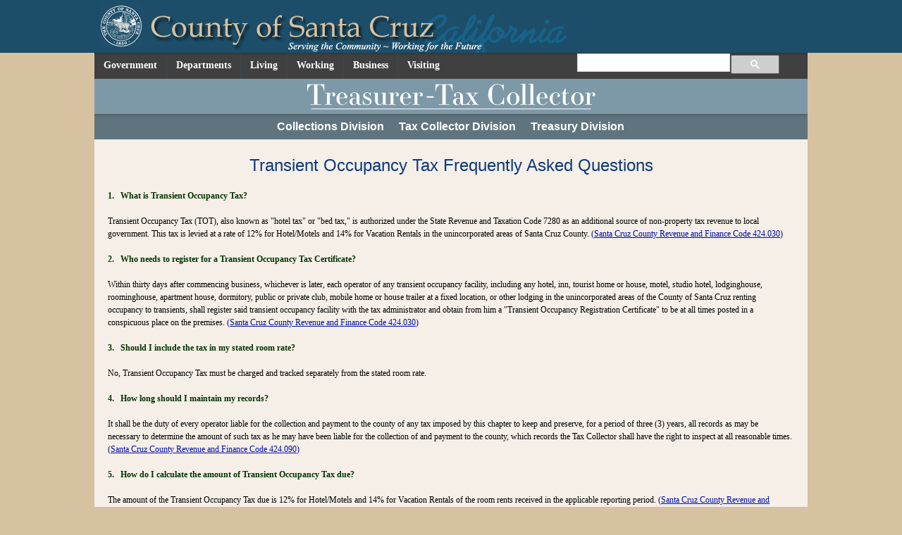

--- FILE ---
content_type: text/html; charset=utf-8
request_url: https://www.santacruzcountyca.gov/Departments/TaxCollector/TransientOccupancyTaxandTourismMarketingDistrict/TransientOccupancyTaxFAQ.aspx
body_size: 56957
content:
<!DOCTYPE html>
<html  lang="en-US">
<head id="Head">     
          <!-- Google tag (gtag.js) -->
          <script async src="https://www.googletagmanager.com/gtag/js?id=G-MSYXZNS1KD"></script>
          <script>
            window.dataLayer = window.dataLayer || [];
            function gtag(){dataLayer.push(arguments);}
            gtag('js', new Date());

            gtag('config', 'G-MSYXZNS1KD');
          </script>
        <meta content="text/html; charset=UTF-8" http-equiv="Content-Type" />
<meta name="REVISIT-AFTER" content="1 DAYS" />
<meta name="RATING" content="GENERAL" />
<meta name="RESOURCE-TYPE" content="DOCUMENT" />
<meta content="text/javascript" http-equiv="Content-Script-Type" />
<meta content="text/css" http-equiv="Content-Style-Type" /><title>
	Transient Occupancy Tax FAQ
</title><meta id="MetaRobots" name="robots" content="INDEX, FOLLOW" /><link href="/Resources/Shared/stylesheets/dnndefault/7.0.0/default.css?cdv=161" type="text/css" rel="stylesheet"/><link href="/Portals/_default/Skins/GoodDNN-LightBlue/skin.css?cdv=161" type="text/css" rel="stylesheet"/><link href="/Portals/_default/Skins/GoodDNN-LightBlue/ttc.css?cdv=161" type="text/css" rel="stylesheet"/><link href="/Portals/0/portal.css?cdv=161" type="text/css" rel="stylesheet"/><link href="/Portals/_default/Skins/GoodDNN-LightBlue//Tidy.css?cdv=161" type="text/css" rel="stylesheet"/><link href="/Portals/_default/Skins/GoodDNN-LightBlue/sccMainNav/sm-core-css.css?cdv=161" type="text/css" rel="stylesheet"/><link href="/Portals/_default/Skins/GoodDNN-LightBlue/sccMainNav/tidyMenu.css?cdv=161" type="text/css" rel="stylesheet"/><script src="/Resources/libraries/jQuery/03_07_01/jquery.js?cdv=161" type="text/javascript"></script><script src="/Resources/libraries/jQuery-UI/01_13_02/jquery-ui.min.js?cdv=161" type="text/javascript"></script><!--[if LT IE 9]><link id="IE7Minus" rel="stylesheet" type="text/css" href="/Portals/_default/Skins/GoodDNN-LightBlue/IE8.css" /><![endif]--><meta name="viewport" content="width=device-width,initial-scale=1" /></head>
<body id="Body">

    <form name="Form" method="post" action="/Departments/TaxCollector/TransientOccupancyTaxandTourismMarketingDistrict/TransientOccupancyTaxFAQ.aspx" onsubmit="javascript:return WebForm_OnSubmit();" id="Form" enctype="multipart/form-data">
<div>
<input type="hidden" name="__EVENTTARGET" id="__EVENTTARGET" value="" />
<input type="hidden" name="__EVENTARGUMENT" id="__EVENTARGUMENT" value="" />
<input type="hidden" name="__VIEWSTATE" id="__VIEWSTATE" value="w4Ym1MCyz/VorFmewuJkoCPlOzh5TQ9qUPYKgzTxh485G4a5y7ttd4ACWdbvonJsZRH0r9WbSXn08ZXYzvBeaPeyxITC0BAkE4oeboZpVo8/mvOBnMKJQ0C326Mu3KIFEZLsbiOHNczHa7i6Nvxh9FVM9SmNBaNLi3pJegxlrBo4Y7XHQVOYpjPCS3ixtKJjD6rnghw2cOH54X4JLkm1lo+QFdtaV4NrGKK7bhBIGsNPxunf6Yl/YovuH9g7iu/TH6yZhvFylGCkGklcj3cjGUUc0dJms+KhG9XmTj0FyqwE9XP/7erJDbqhctcUXArI7xDJouPX2fMmAVVh2jvTBLH8ObFxOCem0nLB07+2sHnqrcDNryB7w78Ks522j9UcusWxpya8dWo1pI7nXc3XosZVWDM=" />
</div>

<script type="text/javascript">
//<![CDATA[
var theForm = document.forms['Form'];
if (!theForm) {
    theForm = document.Form;
}
function __doPostBack(eventTarget, eventArgument) {
    if (!theForm.onsubmit || (theForm.onsubmit() != false)) {
        theForm.__EVENTTARGET.value = eventTarget;
        theForm.__EVENTARGUMENT.value = eventArgument;
        theForm.submit();
    }
}
//]]>
</script>


<script src="/WebResource.axd?d=pynGkmcFUV37QKGu6kZE7byKP5kGVkvD5bADZ9njVMLYE80RWmKZUf_-EMM1&amp;t=638901521280000000" type="text/javascript"></script>


<script src="/ScriptResource.axd?d=NJmAwtEo3IohPA80CKrKAMRdQ3mPzN9Lq-vDczVRyGvXoIWCPr2qXpVxmDt02ORaNV0LcrF76zGXw_hxSqeUDuCJCLqkMU-BIdF4MlFytBbZZXCA133z1xegc9GZ6GK_eSEShg2&amp;t=32e5dfca" type="text/javascript"></script>
<script src="/ScriptResource.axd?d=dwY9oWetJoJEExWLbYxRxhgcMyzYJk-48KWFuX19h0gDLrxJFje64ALHvdkbbuB2kBQWcAQccgD4WjamOMNiGpHR4f4tAFOmomUAtbWbe9QjpMWgUfeIEXLQy9nxjc9mbXyMk1-McKwNO2ii0&amp;t=32e5dfca" type="text/javascript"></script>
<script src="/js/dnn.js" type="text/javascript"></script>
<script type="text/javascript">
//<![CDATA[
function WebForm_OnSubmit() {
dnn.controls.submitComp.onsubmit();
return true;
}
//]]>
</script>

<div>

	<input type="hidden" name="__VIEWSTATEGENERATOR" id="__VIEWSTATEGENERATOR" value="CA0B0334" />
	<input type="hidden" name="__EVENTVALIDATION" id="__EVENTVALIDATION" value="gaWLeY9Ed7g5GAQiP/QFOtvgFNwzfBVIwC96k4XmATk282huR7J6ojB47E3NqedXNcdV1iAQWk3mOCcJbF5LBDBVR8HuxLDU/mrlYQRTPrFGgVk6" />
</div><script src="/js/dnn.xmlhttp.js?cdv=161" type="text/javascript"></script><script src="/js/dnn.xmlhttp.jsxmlhttprequest.js?cdv=161" type="text/javascript"></script><script src="/js/dnn.controls.js?cdv=161" type="text/javascript"></script><script src="/js/dnn.modalpopup.js?cdv=161" type="text/javascript"></script><script src="/js/dnncore.js?cdv=161" type="text/javascript"></script><script src="/Portals/_default/Skins/GoodDNN-LightBlue/sccMainNav/jquery.smartmenus.js?cdv=161" type="text/javascript"></script><script src="/Portals/_default/Skins/GoodDNN-LightBlue/sccMainNav/jquery.smartmenus.keyboard.js?cdv=161" type="text/javascript"></script><script src="/Portals/_default/Skins/GoodDNN-LightBlue/sccMainNav/tidyMenu.js?cdv=161" type="text/javascript"></script><script src="/js/dnn.dom.positioning.js?cdv=161" type="text/javascript"></script><script src="/js/dnn.controls.dnnmenu.js?cdv=161" type="text/javascript"></script>
<script type="text/javascript">
//<![CDATA[
Sys.WebForms.PageRequestManager._initialize('ScriptManager', 'Form', [], [], [], 90, '');
//]]>
</script>

        
        
        <!-- needed for conditional IE Css below to fix mobile issue -->

<!--for mobile responsive skins -->


<!--CDF(Css|/Portals/_default/Skins/GoodDNN-LightBlue//Tidy.css?cdv=161|DnnPageHeaderProvider|100)-->

<!-- the following is to have an alternate stylesheet for IE 8 and older brosers !!  -->

<link href="https://maxcdn.bootstrapcdn.com/font-awesome/4.6.3/css/font-awesome.min.css" rel="stylesheet" integrity="sha384-T8Gy5hrqNKT+hzMclPo118YTQO6cYprQmhrYwIiQ/3axmI1hQomh7Ud2hPOy8SP1" crossorigin="anonymous">
<div class="wrapper">

    <!---------------------------------------- Large County Banner ----------------------------------------------------------------------------------------->
    <div class="fullscreenrow" id="HeaderWrapper">
        <div id="dnn_HeaderPane" class="headerPane" valign="top">
            <!--Banner-->
            

<div class="bannerwrapper">
	<div class="PageWidth" id="BannerPageWidth" >
    	<div class="banner-left" style="float:left;"><a id="dnn_CountyBanner_hypLogo" href="https://www.santacruzcountyca.gov//"><img id="dnn_CountyBanner_imgLogo" src="/Portals/0/countybanner_small.jpg" alt="County of Santa Cruz banner" style="border-width:0px;" /></a></div>
        <div class="banner-right" style="float:right;">
<!-- this is for the addthis popup on top right of pages -->
<script type="text/javascript" src="https://s7.addthis.com/js/250/addthis_widget.js#username=xa-4c48bfc62591b13f"></script>
<table border="0" cellspacing="0" cellpadding="0" >
                            <tr class="hide-mobile">
                                <td>
                                    <div class="Widgets">
                                        <object id="TextSizeWidget" codetype="dotnetnuke/client" codebase="StyleSheetWidget" declare="declare">
                                            <param name="baseUrl" value="/Portals/_default/Skins/GoodDNN-LightBlue/css/variations/" />
                                            <param name="template" value="&lt;div title='{TEXT}' {ID} {CLASS}&gt;&lt;/div&gt;" />
                                            <param name="default" value="mediumtext" />
                                            <param name="Small Text" value="smalltext" />
                                            <param name="Medium Text" value="mediumtext" />
                                            <param name="Large Text" value="largetext" />
                                        </object>
                                    </div>
                                </td>
                                <td align="right" style="padding-right: 0px; padding-top: 5px;">
                                    <script type="text/javascript">
                                        var addthis_options = 'email, facebook, twitter, digg, favorites, delicious, google, yahoobkm';
                                        var addthis_config = {
                                            ui_cobrand: "County of Santa Cruz",
                                            ui_header_color: "#ffffff",
                                            ui_header_background: "#000000"
                                        }
                                    </script>

                                    <!-- AddThis Button BEGIN AddThis went away 10/24 -->
                                    <!--<a class="addthis_button" href="https://www.addthis.com/bookmark.php?v=250&amp;username=xa-4c48bfc62591b13f" tabindex="-1">
                                        <img src="https://s7.addthis.com/static/btn/v2/lg-share-en.gif" width="125" height="16"
                                            alt="Bookmark and Share" style="border: 0" />
                                    </a>-->

                                     <!--zxc moved to head of pages -this creates rollover popup on Share toolbar
                                    
                                     <script type="text/javascript" src="https://s7.addthis.com/js/250/addthis_widget.js#username=xa-4c48bfc62591b13f"></script>

                                    AddThis Button END -->
                                </td>
                            </tr>
                            <!--<tr valign="top">
                                <td align="right" colspan="2" style="padding-right: 0px; padding-top: 0px; ">
                                <a href="https://twitter.com/sccounty" class="twitter-follow-button" data-show-count="false" data-show-screen-name="false">Follow @sccounty</a>
<script>!function(d,s,id){var js,fjs=d.getElementsByTagName(s)[0];if(!d.getElementById(id)){js=d.createElement(s);js.id=id;js.src="https://platform.twitter.com/widgets.js";fjs.parentNode.insertBefore(js,fjs);}}(document,"script","twitter-wjs");</script>                                
                                </td>
                            </tr>-->
                            <tr valign="top">
                                <td class="googletranslatewrap" align="right" colspan="2" style="padding-right: 0px; padding-top: 5px; ">
                                
                                            <div id="google_translate_element"></div>
											<script>
                                                    function googleTranslateElementInit() {
                                                                                             new google.translate.TranslateElement({
                                                                                                 pageLanguage: 'en',
                                                                                                 includedLanguages: 'en,fr,hi,it,ru,es,th,vi,zh-CN,tl',
                                                                                                 layout: google.translate.TranslateElement.InlineLayout.SIMPLE
                                                                                             }, 'google_translate_element');
                                                                                         }
                                            </script><script src="https://translate.google.com/translate_a/element.js?cb=googleTranslateElementInit"></script>                                  
                                </td>
                            </tr>
                        </table></div>
    </div>	
</div>

        </div>
    </div>

    <!--Mobile header-->
    <div class="smallscreenrow">
        <div id="dnn_HeaderPaneMobile" class="bluebg" valign="top">
            <!--Mobile Menu Button-->
            <div class="mobileButtons">
                <a id="mobileMenuBtn" class="button_mobile_menu"></a>
            </div>
            <!--Mobile Banner-->
            <div class="mobileBanner">

                <a id="dnn_hypLogo" class="deptbannerlink" href="https://www.santacruzcountyca.gov//Departments/TaxCollector.aspx">
                    <img id="deptbannermobile" src="/Portals/0/images/tax-collector_mobile.jpg" alt="Tax Collector Banner" />
                </a>

            </div>

            <!--Search Button When mobile-->
            <div class="mobileHome">
                <a id="searchBtn" class="search_mobile_menu"></a>
            </div>
        </div>
    </div>

    <!----------------------------------------END Large County Banner -------------------------------------------------------------------------------------->

    <div class="PageWidth">

        <div class="pagebg">
            <!----------------------------------------------------------------------------------------------------------------------------->

            <!--============================ County Menu (inc google search) ===============================-->
            <div class="fullscreenrow">
                <div id="CountyMenuDiv">
                   <nav id="mainCounty-nav" role="navigation" aria-label="Main County">
    <ul id="mainCounty-menu" class="sm sm-blue">
	    
	<li>
		
			<span><a href="https://www.santacruzcountyca.gov/Government.aspx">Government</a></span>
		
			    <ul>
				    
	<li>
		
			<a href="https://www.santacruzcountyca.gov/Government/BoardofSupervisors.aspx">Board of Supervisors</a>
		    
			    <ul>
				    
	<li>
		
			<a href="https://www.santacruzcountyca.gov/Government/BoardofSupervisors.aspx">Board of Supervisors</a>
		
	</li>

	<li>
		
			<a href="https://www.santacruzcountyca.gov/Government/BoardofSupervisors/AbouttheBoard.aspx">About the Board</a>
		
	</li>

	<li>
		
			<a href="https://santacruzcountyca.iqm2.com/citizens/default.aspx?DepartmentID=1000">Meeting Agendas and Minutes</a>
		
	</li>

	<li>
		
			<a href="http://www.communitytv.org/watch/ctv-government-education-2672/">Live Video</a>
		
	</li>

	<li>
		
			<a href="https://santacruzcountyca.iqm2.com/Citizens/calendar.aspx?View=Calendar">Meeting Calendar</a>
		
	</li>

	<li>
		
			<a href="https://santacruzcountyca.iqm2.com/Citizens/Search.aspx">Search Agendas and Minutes</a>
		
	</li>

			    </ul>
		
	</li>

	<li>
		
			<a href="https://www.santacruzcountyca.gov/Government/BudgetandFinancialReports.aspx">Budget and Financial Reports</a>
		
	</li>

	<li>
		
			<a href="https://www.santacruzcountyca.gov/Government/CitiesandOtherGovernmentEntities.aspx">Cities and Other Government Entities</a>
		
	</li>

	<li>
		
			<a href="https://www.santacruzcountyca.gov/Government/Commissions,CommitteesAdvisoryBodies.aspx">Commissions, Committees &amp; Advisory Bodies</a>
		
	</li>

	<li>
		
			<a href="http://www.codepublishing.com/ca/santacruzcounty/">County Code</a>
		
	</li>

	<li>
		
			<a href="/LinkClick.aspx?fileticket=IRaFUorEbaI%3d&amp;tabid=297&amp;portalid=0">County Organizational Chart</a>
		
	</li>

	<li>
		
			<a href="http://www.co.santa-cruz.ca.us/Portals/0/County/CAO/DH Contacts.pdf">Department Contacts</a>
		
	</li>

	<li>
		
			<a href="http://www.votescount.com/">Elections</a>
		
	</li>

	<li>
		
			<a href="https://www.santacruzcountyca.gov/Government/Legislators.aspx">Legislators</a>
		
	</li>

	<li>
		
			<a href="http://www.scr911.org/">Santa Cruz Regional 9-1-1</a>
		
	</li>

	<li>
		
			<a href="http://UnifiedFeeSchedule.co.santa-cruz.ca.us/index.html">Unified Fee Schedule</a>
		
	</li>

	<li>
		
			<a href="https://www.santacruzcountyca.gov/Government/WhistleblowerHotline.aspx">Whistleblower Hotline</a>
		
	</li>

			    </ul>
		
	</li>

	<li>
		
			<span><a href="https://www.santacruzcountyca.gov/Departments.aspx">Departments</a></span>
		
			    <ul>
				    
	<li>
		
			<a href="https://www.agdept.com/">Agricultural Commissioner</a>
		
	</li>

	<li>
		
			<a href="https://cesantacruz.ucanr.edu/">Agricultural Extension</a>
		
	</li>

	<li>
		
			<a href="https://www.scanimalshelter.org/">Animal Shelter</a>
		
	</li>

	<li>
		
			<a href="https://www.santacruzcountyca.gov/Departments/AssessorsOffice.aspx">Assessor&#39;s Office</a>
		    
			    <ul>
				    
	<li>
		
			<a href="https://www.santacruzcountyca.gov/Departments/AssessorsOffice/AllAssessorForms.aspx">All Assessor Forms</a>
		
	</li>

	<li>
		
			<a href="https://www.santacruzcountyca.gov/Departments/AssessorsOffice/PropertyTaxInformation.aspx">Property Tax Information</a>
		
	</li>

	<li>
		
			<a href="https://www.santacruzcountyca.gov/Departments/GeographicInformationSystems(GIS).aspx">GIS</a>
		
	</li>

	<li>
		
			<a href="http://sccounty01.co.santa-cruz.ca.us/ASR/">Assessor&#39;s Database</a>
		
	</li>

	<li>
		
			<a href="https://www.santacruzcountyca.gov/Departments/AssessorsOffice/BusinessPersonalProperty.aspx">Business/Personal Property</a>
		
	</li>

			    </ul>
		
	</li>

	<li>
		
			<a href="https://www.santacruzcountyca.gov/Departments/Auditor-ControllerHome.aspx">Auditor-Controller Home</a>
		    
			    <ul>
				    
	<li>
		
			<a href="https://www.santacruzcountyca.gov/Departments/Auditor-ControllerHome/BudgetDocuments.aspx">Budget Documents</a>
		
	</li>

	<li>
		
			<a href="https://www.santacruzcountyca.gov/Departments/Auditor-ControllerHome/FinancialStatements.aspx">Financial Statements</a>
		
	</li>

	<li>
		
			<a href="https://www.santacruzcountyca.gov/Departments/Auditor-ControllerHome/AbouttheAuditor-Controller.aspx">About the Auditor-Controller</a>
		
	</li>

	<li>
		
			<a href="https://www.santacruzcountyca.gov/Departments/Auditor-ControllerHome/ContactUs.aspx">Contact Us</a>
		
	</li>

	<li>
		
			<a href="https://www.santacruzcountyca.gov/Departments/Auditor-ControllerHome/AssessedValuePropertyTaxes.aspx">Assessed Value &amp; Property Taxes</a>
		
	</li>

	<li>
		
			<a href="https://www.santacruzcountyca.gov/Departments/Auditor-ControllerHome/Resources.aspx">Resources</a>
		
	</li>

			    </ul>
		
	</li>

	<li>
		
			<a href="https://www.santacruzcountyca.gov/Government/BoardofSupervisors.aspx">Board of Supervisors</a>
		    
			    <ul>
				    
	<li>
		
			<a href="https://www.santacruzcountyca.gov/Government/Commissions,CommitteesAdvisoryBodies.aspx">Commissions, Committees &amp; Other Advisory Bodies</a>
		
	</li>

			    </ul>
		
	</li>

	<li>
		
			<a href="https://www.sccocannabis.us">Cannabis Licensing</a>
		
	</li>

	<li>
		
			<a href="https://www.dcss.co.santa-cruz.ca.us/">Child Support Services</a>
		
	</li>

	<li>
		
			<a href="https://www.santacruzcountyca.gov/Departments/ClerkoftheBoard.aspx">Clerk of the Board</a>
		    
			    <ul>
				    
	<li>
		
			<a href="https://www.santacruzcountyca.gov/Departments/ClerkoftheBoard/AboutUs.aspx">About Us</a>
		
	</li>

	<li>
		
			<a href="https://www.santacruzcountyca.gov/Departments/ClerkoftheBoard/Services.aspx">Services</a>
		
	</li>

	<li>
		
			<a href="https://www.santacruzcountyca.gov/Departments/ClerkoftheBoard/UsefulForms.aspx">Resources</a>
		
	</li>

			    </ul>
		
	</li>

	<li>
		
			<a href="https://www.sccoclerk.us/">County Clerk</a>
		
	</li>

	<li>
		
			<a href="https://www.santacruzcountyca.gov/Departments/CountyExecutiveOffice.aspx">County Executive Office</a>
		
	</li>

	<li>
		
			<a href="https://www.santacruzcountyca.gov/Departments/CountyCounsel.aspx">County Counsel</a>
		    
			    <ul>
				    
	<li>
		
			<a href="https://www.santacruzcountyca.gov/Departments/CountyCounsel/AboutUs.aspx">About Us</a>
		
	</li>

	<li>
		
			<a href="https://www.santacruzcountyca.gov/Departments/CountyCounsel/Services.aspx">Services</a>
		
	</li>

	<li>
		
			<a href="https://www.santacruzcountyca.gov/Departments/CountyCounsel/Resources.aspx">Resources</a>
		
	</li>

			    </ul>
		
	</li>

	<li>
		
			<a href="https://www.santacruzdistrictattorney.us">District Attorney</a>
		
	</li>

	<li>
		
			<a href="https://www.sccvitality.org/">Economic Development</a>
		
	</li>

	<li>
		
			<a href="https://www.votescount.us/">Elections Department</a>
		
	</li>

	<li>
		
			<a href="https://www.santacruzcountyca.gov/OR3.aspx">Emergency Services</a>
		
	</li>

	<li>
		
			<a href="https://www.scceh.org">Environmental Health</a>
		
	</li>

	<li>
		
			<a href="https://www.santacruzcountyca.gov/Departments/GeneralServices.aspx">General Services</a>
		    
			    <ul>
				    
	<li>
		
			<a href="https://www.santacruzcountyca.gov/Departments/GeneralServices/Purchasing.aspx">Purchasing</a>
		
	</li>

	<li>
		
			<a href="https://www.santacruzcountyca.gov/Departments/GeneralServices/ConstructionProjects.aspx">Construction Projects</a>
		
	</li>

			    </ul>
		
	</li>

	<li>
		
			<a href="https://www.santacruzcountyca.gov/Departments/GeographicInformationSystems(GIS).aspx">Geographic Information Systems (GIS)</a>
		
	</li>

	<li>
		
			<a href="https://www.santacruzcountyca.gov/Departments/GrandJury.aspx">Grand Jury</a>
		
	</li>

	<li>
		
			<a href="https://www.santacruzhealth.org/">Health Services Agency</a>
		    
			    <ul>
				    
	<li>
		
			<a href="http://santacruzhealth.org/HSAHome/HSADivisions/ClinicServices.aspx">Clinic Services</a>
		
	</li>

	<li>
		
			<a href="http://scceh.com/">Environmental Health Services</a>
		
	</li>

	<li>
		
			<a href="http://santacruzhealth.org/HSAHome/HSADivisions/PublicHealth.aspx">Public Health</a>
		
	</li>

	<li>
		
			<a href="http://santacruzhealth.org/HSAHome/HSADivisions/BehavioralHealth.aspx">Behavioral Health</a>
		
	</li>

			    </ul>
		
	</li>

	<li>
		
			<a href="https://www.santacruzcountyca.gov/Departments/HumanResources.aspx">Human Resources</a>
		    
			    <ul>
				    
	<li>
		
			<a href="https://www.santacruzcountyca.gov/Departments/HumanResources/AboutUs.aspx">About Us</a>
		
	</li>

	<li>
		
			<a class="disabled">Divisions</a>
		
	</li>

	<li>
		
			<a href="https://www.santacruzcountyca.gov/Departments/HumanResources/ContactUs.aspx">Contact Us</a>
		
	</li>

			    </ul>
		
	</li>

	<li>
		
			<a href="http://www.santacruzhumanservices.org/">Human Services Department</a>
		    
			    <ul>
				    
	<li>
		
			<a href="http://santacruzhumanservices.org/AdultandLongTermCare/tabid/133/Default.aspx">Adult and Long Term Care</a>
		
	</li>

	<li>
		
			<a href="http://santacruzhumanservices.org/EmploymentandBenefits/tabid/188/Default.aspx">Employment and Benefits</a>
		
	</li>

	<li>
		
			<a href="http://santacruzhumanservices.org/FamilyandChildren/tabid/82/Default.aspx">Family and Children&#39;s Services</a>
		
	</li>

	<li>
		
			<a href="http://www.santacruzinhomecare.org">In-Home Supportive Services</a>
		
	</li>

	<li>
		
			<a href="http://www.fostercare4kids.com/">Santa Cruz County Foster Care &amp; Adoptions</a>
		
	</li>

	<li>
		
			<a href="http://www.santacruzvets.com/">Santa Cruz Veterans Services</a>
		
	</li>

			    </ul>
		
	</li>

	<li>
		
			<a href="https://www.santacruzcountyca.gov/Departments/InformationServices.aspx">Information Services</a>
		    
			    <ul>
				    
	<li>
		
			<a href="https://www.santacruzcountyca.gov/Departments/InformationServices/AboutUs.aspx">About Us</a>
		
	</li>

	<li>
		
			<a href="https://www.santacruzcountyca.gov/Departments/InformationServices/Services.aspx">Services</a>
		
	</li>

	<li>
		
			<a href="https://jobapscloud.com/SCRUZ/default.asp">Work With Us</a>
		
	</li>

	<li>
		
			<a href="https://www.santacruzcountyca.gov/Departments/InformationServices/SB272EnterpriseSystemsCatalog.aspx">SB 272 Enterprise Systems Catalog</a>
		
	</li>

	<li>
		
			<a href="https://www.santacruzcountyca.gov/Departments/InformationServices/WorkRemotely.aspx">Work Remotely</a>
		
	</li>

			    </ul>
		
	</li>

	<li>
		
			<a href="https://www.santacruzcountyca.gov/OR3.aspx">Office of Response, Recovery &amp; Resilience</a>
		
	</li>

	<li>
		
			<a href="https://www.scparks.com/">Parks, Open Space &amp; Cultural Services</a>
		
	</li>

	<li>
		
			<a href="https://www.santacruzcountyca.gov/Departments/HumanResources.aspx">Personnel</a>
		    
			    <ul>
				    
	<li>
		
			<a href="http://www.santacruzcounty.us">County Home</a>
		
	</li>

	<li>
		
			<a href="https://www.santacruzcountyca.gov/Departments/HumanResources/AboutUs.aspx">About Us</a>
		
	</li>

	<li>
		
			<a class="disabled">Divisions</a>
		
	</li>

	<li>
		
			<a href="https://www.santacruzcountyca.gov/Departments/HumanResources/ContactUs.aspx">Contact Us</a>
		
	</li>

			    </ul>
		
	</li>

	<li>
		
			<a href="https://www.sccoplanning.com/">Planning</a>
		
	</li>

	<li>
		
			<a href="https://www.santacruzcountyca.gov/Departments/ProbationDepartment.aspx">Probation</a>
		
	</li>

	<li>
		
			<a href="https://www.santacruzdefenders.us">Public Defender</a>
		
	</li>

	<li>
		
			<a href="https://www.dpw.co.santa-cruz.ca.us/">Public Works Department</a>
		
	</li>

	<li>
		
			<a href="http://www.co.santa-cruz.ca.us/rcd/index.htm">Recorder&#39;s Office</a>
		
	</li>

	<li>
		
			<a href="https://www.santacruzcountyca.gov/Departments/RedevelopmentSuccessorAgency(RSA).aspx">Redevelopment Successor Agency (RSA)</a>
		
	</li>

	<li>
		
			<a href="https://www.scsheriff.com/">Sheriff&#39;s Office</a>
		
	</li>

	<li>
		
			<a href="https://www.santacruzcountyca.gov/Departments/TaxCollector.aspx">Treasurer/Tax Collector</a>
		
	</li>

			    </ul>
		
	</li>

	<li>
		
			<span><a href="https://www.santacruzcountyca.gov/Living.aspx">Living</a></span>
		
			    <ul>
				    
	<li>
		
			<a href="http://www.scanimalshelter.org/">Animal Shelter</a>
		
	</li>

	<li>
		
			<a href="https://www.scparks.com/Home/FindaProgram/ArtsCulturalPrograms.aspx">Arts &amp; Culture</a>
		
	</li>

	<li>
		
			<a href="https://www.santacruzcountyca.gov/Living/ConsumerRightsProtection.aspx">Consumer Rights &amp; Protection</a>
		    
			    <ul>
				    
	<li>
		
			<a href="http://www.agdept.com/">Agricultural Commissioner</a>
		
	</li>

	<li>
		
			<a href="http://scceh.com/Home/Programs/ConsumerProtectionPrograms.aspx">Environmental Health - Consumer Protection</a>
		
	</li>

	<li>
		
			<a href="http://datinternet.co.santa-cruz.ca.us/Home/ConsumerProtection.aspx">District Attorney - Consumer Protection</a>
		
	</li>

			    </ul>
		
	</li>

	<li>
		
			<a href="http://www.votescount.com/">Elections</a>
		    
			    <ul>
				    
	<li>
		
			<a href="http://votescount.com/Home/VoterRegistrationInformation.aspx">Register to Vote</a>
		
	</li>

			    </ul>
		
	</li>

	<li>
		
			<a href="http://www.co.santa-cruz.ca.us/default.aspx?tabid=3251">Emergency Information</a>
		
	</li>

	<li>
		
			<a href="https://www.santacruzcountyca.gov/Living/Environment.aspx">Environment</a>
		
	</li>

	<li>
		
			<a href="http://www.santacruzhealth.org/">Health Services</a>
		
	</li>

	<li>
		
			<a href="https://www.santacruzcountyca.gov/Living/LawEnforcementCourts.aspx">Law Enforcement &amp; Courts</a>
		    
			    <ul>
				    
	<li>
		
			<a href="http://www.dcss.co.santa-cruz.ca.us/">Child Support</a>
		
	</li>

	<li>
		
			<a href="http://datinternet.co.santa-cruz.ca.us/">District Attorney</a>
		
	</li>

	<li>
		
			<a href="http://sccounty01.co.santa-cruz.ca.us/prb/index.asp">Probation</a>
		
	</li>

	<li>
		
			<a href="http://www.scsheriff.com/">Sheriff</a>
		
	</li>

	<li>
		
			<a href="http://www.santacruzcourt.org/">Superior Courts</a>
		
	</li>

			    </ul>
		
	</li>

	<li>
		
			<a href="https://www.santacruzcountyca.gov/Living/Libraries.aspx">Libraries</a>
		
	</li>

	<li>
		
			<a href="http://www.santacruzcountyrecycles.org/">Living Green</a>
		
	</li>

	<li>
		
			<a href="http://www.scparks.com/">Parks &amp; Recreation</a>
		
	</li>

	<li>
		
			<a href="https://www.santacruzcountyca.gov/Living/PropertyInformation.aspx">Property Information</a>
		    
			    <ul>
				    
	<li>
		
			<a href="http://www.co.santa-cruz.ca.us/asr/index.htm">Assessor</a>
		
	</li>

	<li>
		
			<a href="http://www.codepublishing.com/ca/santacruzcounty/">County Code</a>
		
	</li>

	<li>
		
			<a href="https://www.santacruzcountyca.gov/Departments/GeographicInformationSystems(GIS).aspx">Mapping/GIS</a>
		
	</li>

	<li>
		
			<a href="http://www.sccoplanning.com/">Planning</a>
		
	</li>

	<li>
		
			<a href="http://www.co.santa-cruz.ca.us/ttc/index.htm">Property Tax</a>
		
	</li>

	<li>
		
			<a href="http://www.co.santa-cruz.ca.us/rcd/index.htm">Recorder</a>
		
	</li>

			    </ul>
		
	</li>

	<li>
		
			<a href="https://www.santacruzcountyca.gov/Living/SchoolsColleges.aspx">Schools &amp; Colleges</a>
		
	</li>

	<li>
		
			<a href="https://www.santacruzcountyca.gov/Living/SocialServices.aspx">Social Services</a>
		    
			    <ul>
				    
	<li>
		
			<a href="http://www.211bayarea.org/">2-1-1 Information Services</a>
		
	</li>

	<li>
		
			<a href="http://www.dcss.co.santa-cruz.ca.us/">Child Support Services</a>
		
	</li>

	<li>
		
			<a href="http://www.santacruzhumanservices.org/">Human Services Department</a>
		
	</li>

	<li>
		
			<a href="http://www.santacruzvets.com/">Veterans Services</a>
		
	</li>

			    </ul>
		
	</li>

			    </ul>
		
	</li>

	<li>
		
			<span><a href="https://www.santacruzcountyca.gov/Working.aspx">Working</a></span>
		
			    <ul>
				    
	<li>
		
			<a href="http://www.santacruzcounty.us/Departments/Personnel.aspx">County Employment</a>
		    
			    <ul>
				    
	<li>
		
			<a href="http://sccounty01.co.santa-cruz.ca.us/personnel/salsched/salsched.asp">Salary Schedule &amp; Job Specifications</a>
		
	</li>

	<li>
		
			<a href="https://jobapscloud.com/SCRUZ/default.asp">Apply for a Job</a>
		
	</li>

	<li>
		
			<a href="http://www.santacruzcounty.us/Departments/Personnel/BenefitPackages.aspx">Employee Benefits</a>
		
	</li>

			    </ul>
		
	</li>

	<li>
		
			<a href="https://www.santacruzcountyca.gov/Working/EmploymentResources.aspx">Employment Resources</a>
		    
			    <ul>
				    
	<li>
		
			<a href="http://www.edd.ca.gov/">Employment Development Department</a>
		
	</li>

			    </ul>
		
	</li>

	<li>
		
			<a href="http://scvolunteercenter.org/programs/volunteer-initiative-program/">Volunteer Initiative Program</a>
		
	</li>

	<li>
		
			<a href="http://www.santacruzcountyrecycles.org/">Working Green</a>
		
	</li>

			    </ul>
		
	</li>

	<li>
		
			<span><a href="https://www.santacruzcountyca.gov/Business.aspx">Business</a></span>
		
			    <ul>
				    
	<li>
		
			<a href="https://www.santacruzcountyca.gov/Departments/GeneralServices/Purchasing/HowtoRegisterasaVendor.aspx">Vendor Registration</a>
		
	</li>

	<li>
		
			<a href="https://www.santacruzcountyca.gov/Departments/GeneralServices/ConstructionProjects.aspx">Construction Projects</a>
		
	</li>

	<li>
		
			<a href="https://www.santacruzcountyca.gov/Departments/GeneralServices/Purchasing/Solicitations.aspx">Solicitations</a>
		
	</li>

	<li>
		
			<a href="https://www.santacruzcountyca.gov/Departments/GeneralServices/Purchasing.aspx">Purchasing</a>
		
	</li>

	<li>
		
			<a href="http://www.santacruzsbdc.org/">Santa Cruz Small Business Development Center</a>
		
	</li>

	<li>
		
			<a href="https://www.santacruzcountyca.gov/Departments/GeneralServices/Purchasing/SurplusSaleAnnouncement.aspx">Surplus Sales</a>
		
	</li>

			    </ul>
		
	</li>

	<li>
		
			<span><a href="https://www.santacruzcountyca.gov/Visiting.aspx">Visiting</a></span>
		
			    <ul>
				    
	<li>
		
			<a href="https://www.santacruzcountyca.gov/Visiting/AboutSantaCruzCounty.aspx">About Santa Cruz County</a>
		
	</li>

	<li>
		
			<a href="http://www.santacruzca.org/">Conference &amp; Visitors Council</a>
		
	</li>

	<li>
		
			<a href="https://www.santacruzcountyca.gov/Visiting/Weather.aspx">Weather</a>
		
	</li>

			    </ul>
		
	</li>

    </ul>
    
    <div id="googlesearchCell" role="search" aria-label="County Site">
        <script>
            (function() {
                var cx = '014495650983952418263:sdgp9gybu4g';
                var gcse = document.createElement('script');
                gcse.type = 'text/javascript';
                gcse.async = true;
                gcse.src = (document.location.protocol == 'https:' ? 'https:' : 'http:') +
                    '//cse.google.com/cse.js?cx=' + cx;
                var s = document.getElementsByTagName('script')[0];
                s.parentNode.insertBefore(gcse, s);
            })();
        </script>
        <gcse:search></gcse:search>
    </div>
    
</nav>





                </div>
            </div>

            <div class="smallscreenrow">
                <div class="navDiv">
                    <!--Nav for Mobile-->
                    <nav id="dnnMenu">
    <ul class="topLevel">
	    
	<li class="item first">
		
			<a href="https://www.santacruzcountyca.gov/Departments/TaxCollector/CollectionsDivision.aspx">Collections Division</a>
		
	</li>

	<li class="item">
		
			<a href="https://www.santacruzcountyca.gov/Departments/TaxCollector/TaxCollectorDivision.aspx">Tax Collector Division</a>
		
	</li>

	<li class="item">
		
			<a href="https://www.santacruzcountyca.gov/Departments/TaxCollector/TreasuryDivision.aspx">Treasury Division</a>
		
	</li>

	<li class="item">
		
			<a href="https://www.santacruzcountyca.gov/Departments/TaxCollector/CBTandTOTTaxData.aspx">CBT and TOT Tax Data</a>
		
	</li>

	<li class="item">
		
			<a href="https://www.santacruzcountyca.gov/Departments/TaxCollector/CollectionsCopy.aspx">Collections Copy</a>
		
	</li>

	<li class="item">
		
			<a href="https://www.santacruzcountyca.gov/Departments/TaxCollector/SingleUseCupTaxFAQs.aspx">Single Use Cup Tax FAQs</a>
		
	</li>

	<li class="item">
		
			<a href="https://www.santacruzcountyca.gov/Departments/TaxCollector/TaxClearanceCertificateRequests.aspx">Tax Clearance Certificate Requests</a>
		
	</li>

	<li class="item">
		
			<a href="https://www.santacruzcountyca.gov/Departments/TaxCollector/BulkSaleRequest.aspx">Bulk Sale Request</a>
		
	</li>

	<li class="item">
		
			<a href="https://www.santacruzcountyca.gov/Departments/TaxCollector/PVHDFAQs.aspx">PVHD FAQs</a>
		
	</li>

	<li class="item last">
		
			<a href="https://www.santacruzcountyca.gov/Departments/TaxCollector/PVHD.aspx">PVHD</a>
		
	</li>

    </ul>
</nav>



                </div>

                <!--Script for Google Custom Search When Mobile-->
                <div id="google" class="mobile-search">
                    <script>
  						(function() {
    						var cx = '014495650983952418263:sdgp9gybu4g';
    						var gcse = document.createElement('script');
    						gcse.type = 'text/javascript';
    						gcse.async = true;
    						gcse.src = (document.location.protocol == 'https:' ? 'https:' : 'http:') +
        					'//cse.google.com/cse.js?cx=' + cx;
    						var s = document.getElementsByTagName('script')[0];
    						s.parentNode.insertBefore(gcse, s);
  						})();
					</script>
					<gcse:search></gcse:search>
                </div>
            </div>
            <!------------------------------------- END County Menu  -------------------------------------------------------------------->

            <!--------------------------------------  PANES ------------------------------------------------------>
            <div class="clearfixtable">
                <div class="fullscreenrow" id="bannerpane">
                    

<div class="bannerwrapper">
	<div class="PageWidth" id="BannerPageWidth" >
    	<div class="banner-left" style="float:left;"><a id="dnn_SmallDepartmentBanner_hypLogo" href="https://www.santacruzcountyca.gov//Departments/TaxCollector.aspx"><img id="dnn_SmallDepartmentBanner_imgLogo" src="/Portals/0/County/ttc/images/ttc-desktop-banner.png" alt="County of Santa Cruz banner" style="border-width:0px;" /></a></div>
        <div class="banner-right" style="float:right;"></div>
    </div>	
</div>


                    <div class="fullscreenrow">
                        
<link href="/DesktopModules/SaviMenu/module.css" rel="stylesheet" type="text/css" />  
<table id="dnn_SaviMenu_tblHorizontalMenu" cellpadding="0" cellspacing="0" border="0" width="100%">
	<tr>
		<td align="center" class="HorizontalMenuBar"><span><span class="" id="dnn_SaviMenu_ctl15_ctl"></span></span></td>
	</tr>
</table>


                    </div>


                    <!--<div class="BreadcrumbBar">
                        <span id="dnn_dnnBREADCRUMB_lblBreadCrumb"><span class="BreadcrumbLabel">You are here: </span><a href="https://www.santacruzcountyca.gov/Home.aspx" class="Breadcrumb2">Home</a> » <a href="https://www.santacruzcountyca.gov/Departments.aspx" class="Breadcrumb2">Departments</a> » <a href="https://www.santacruzcountyca.gov/Departments/TaxCollector.aspx" class="Breadcrumb2">Tax Collector</a> » <a href="https://www.santacruzcountyca.gov/Departments/TaxCollector/TransientOccupancyTaxandTourismMarketingDistrict.aspx" class="Breadcrumb2">Transient Occupancy Tax and Tourism Marketing District</a> » <a href="https://www.santacruzcountyca.gov/Departments/TaxCollector/TransientOccupancyTaxandTourismMarketingDistrict/TransientOccupancyTaxFAQ.aspx" class="Breadcrumb2">Transient Occupancy Tax FAQ</a></span>
                    </div>-->

                </div>
            </div>
            <div class="clearfixtable">
                <div id="dnn_TopLeftPane" class="topleftPane DNNEmptyPane"></div>
                <div id="dnn_TopRightPane" class="toprightPane DNNEmptyPane"></div>
            </div>

            <div class="clearfixtable flex">
                <div id="dnn_LeftPane" class="leftPane flex-1 DNNEmptyPane"></div>
                <div id="dnn_ContentPane" class="contentPane flex-2"><div class="DnnModule DnnModule-DNN_HTML DnnModule-7764"><a name="7764"></a><div id="dnn_ctr7764_ContentPane"><!-- Start_Module_7764 --><div id="dnn_ctr7764_ModuleContent" class="DNNModuleContent ModDNNHTMLC">
	<div id="dnn_ctr7764_HtmlModule_lblContent" class="Normal">
	<h1>Transient Occupancy Tax Frequently Asked Questions</h1>

<p class="p1" style="margin-left:9.0pt;text-indent:0in"><b><span lang="EN" style="color:#003300">1.&nbsp;&nbsp; What is Transient Occupancy Tax?</span></b></p>

<p class="p1" style="margin-left:9.0pt;text-indent:0in"><span lang="EN">Transient Occupancy Tax (TOT), also known as &quot;hotel tax&quot; or &quot;bed tax,&quot; is authorized under the State Revenue and Taxation Code 7280 as an additional source of non-property tax revenue to local government. This tax is levied at a rate of 12% for Hotel/Motels and 14% for Vacation Rentals in the unincorporated areas of Santa Cruz County. </span><span lang="EN" style="color:navy">(<a href="https://ecode360.com/47522108" target="_blank">Santa Cruz County Revenue and Finance Code 424.030</a>)</span></p>

<p class="p1" style="margin-left:9.0pt;text-indent:0in"><b><span lang="EN" style="color:#003300">2.&nbsp;&nbsp; Who needs to register for a Transient Occupancy Tax Certificate?</span></b></p>

<p class="p1" style="margin-left:9.0pt;text-indent:0in"><span lang="EN">Within thirty days after commencing business, whichever is later, each operator of any transient occupancy facility, including any hotel, inn, tourist home or house, motel, studio hotel, lodginghouse, roominghouse, apartment house, dormitory, public or private club, mobile home or house trailer at a fixed location, or other lodging in the unincorporated areas of the County of Santa Cruz renting occupancy to transients, shall register said transient occupancy facility with the tax administrator and obtain from him a &quot;Transient Occupancy Registration Certificate&quot; to be at all times posted in a conspicuous place on the premises. </span><span lang="EN" style="color:navy">(<a href="https://ecode360.com/47522107" target="_blank">Santa Cruz County Revenue and Finance Code 424.030</a>)</span></p>

<p class="p1" style="margin-left:9.0pt;text-indent:0in"><b><span lang="EN" style="color:#003300">3.&nbsp;&nbsp; Should I include the tax in my stated room rate?</span></b></p>

<p class="p1" style="margin-left:9.0pt;text-indent:0in"><span lang="EN" style="color:windowtext">No, Transient Occupancy Tax must be charged and tracked separately from the stated room rate.</span></p>

<p class="p1" style="margin-left:9.0pt;text-indent:0in"><b><span lang="EN" style="color:#003300">4.&nbsp;&nbsp; How long should I maintain my records?</span></b></p>

<p class="p1" style="margin-left:9.0pt;text-indent:0in"><span lang="EN">It shall be the duty of every operator liable for the collection and payment to the county of any tax imposed by this chapter to keep and preserve, for a period of<b> </b>three (3) years, all records as may be necessary to determine the amount of such tax as he may have been liable for the collection of and payment to the county, which records the Tax Collector shall have the right to inspect at all reasonable times. </span><span lang="EN" style="color:navy">(<a href="https://ecode360.com/47522125" target="_blank">Santa Cruz County Revenue and Finance Code 424.090</a>)</span></p>

<p class="p1" style="margin-left:9.0pt;text-indent:0in"><b><span lang="EN" style="color:#003300">5.&nbsp;&nbsp; How do I calculate the amount of Transient Occupancy Tax due?</span></b></p>

<p class="p1" style="margin-left:9.0pt;text-indent:0in"><span lang="EN" style="color:windowtext">The amount of the Transient Occupancy Tax due is 12% for Hotel/Motels and 14% for Vacation Rentals of the room rents received in the applicable reporting period. </span><span lang="EN" style="color:navy">(<a href="https://ecode360.com/47522108" target="_blank">Santa Cruz County Revenue and Finance Code 4.24.030</a>)</span><br />
<br />
<a href="/Portals/0/county/ttc/pdfs/TOT Taxable.pdf" target="_blank">Click here for a list of taxable items</a></p>

<p class="p1" style="margin-left:9.0pt;text-indent:0in"><b><span lang="EN" style="color:#003300">6.&nbsp;&nbsp; How often do I need to pay Transient Occupancy Tax?</span></b></p>

<p class="p1" style="margin-left:9.0pt;text-indent:0in"><span lang="EN">Each operator shall, on or before the last day of the month following the close of each calendar quarter, make a return to the Tax Collector, on forms provided by him, of the total rents charged and received and the amount of tax collected for transient occupancies. </span><span lang="EN" style="color:navy">(<a href="https://ecode360.com/47522122" target="_blank">Santa Cruz County Revenue and Finance Code 424.080</a>)</span></p>

<p class="p1" style="margin-left:9.0pt;text-indent:0in"><b><span lang="EN" style="color:#003300">7.&nbsp;&nbsp; Are any guests exempt from Transient Occupancy Tax?</span><span lang="EN" style="font-size:4.0pt;color:#003300"> </span></b></p>

<p class="p1" style="margin-left:9.0pt;text-indent:0in"><span lang="EN">No tax shall be imposed on (1) any person as to whom, or any occupancy as to which, it is beyond the power of the county to impose the tax herein provided; and (2) any officer or employee of a foreign government who is exempt by reason of express provision of federal law or international treaty. No exemption shall be granted except upon a claim therefore made at the time the rent is collected and under penalty of perjury upon a </span><u><span lang="EN" style="color:navy"><a href="/Portals/0/County/ttc/pdfs/TOT%20Exemption%20Form%202017.pdf" target="_blank">form prescribed by the Tax Collector</a></span></u><span lang="EN">. </span></p>

<p class="p1" style="margin-left:9.0pt;text-indent:0in"><b><span lang="EN" style="color:#003300">8.&nbsp;&nbsp; We did not have any guests during the most recent reporting period , or we are closed for the season, or all of our guests stayed over thirty (30) consecutive days. Do we </span></b><b><span lang="EN" style="color:#003300">still have to complete a return?</span></b><span lang="EN" style="font-size:4.0pt;color:windowtext"> </span></p>

<p class="p1" style="margin-left:9.0pt;text-indent:0in"><span lang="EN" style="color:windowtext">Yes. Regardless of whether any qualified rents are received for the reporting period, a return is required to be filed. </span><span lang="EN" style="color:navy">(<a href="https://ecode360.com/47522122" target="_blank">Santa Cruz County Revenue and Finance Code 424.080</a>)</span></p>

<p class="p1" style="margin-left:9.0pt;text-indent:0in"><b><span lang="EN" style="color:#003300">9.&nbsp;&nbsp; We plan to sell, or close, the business. What do we need to do about out Transient Occupancy Tax Certificate?</span></b></p>

<p class="p1" style="margin-left:9.0pt;text-indent:0in"><span lang="EN" style="color:windowtext">In either event, contact our office in person or by telephone so that we can assist you. If you plan on closing your business,&nbsp; then you must return your certificate to us. If necessary, our staff will assist you in preparing a final report. If you are selling the business, we will assist the seller and buyer with the transfer of the Transient Occupancy Certificate.</span><b><span lang="EN" style="color:#003300"> </span></b></p>

<p class="p1" style="margin-left:9.0pt;text-indent:0in"><b><span lang="EN" style="color:#003300">10.&nbsp; There has been a change in ownership or a change to other information contained on my registration form, what should I do?</span></b></p>

<p class="p1" style="margin-left:9.0pt;text-indent:0in"><span lang="EN" style="color:windowtext">Contact the Tax Collector&rsquo;s office and request a new registration form or </span><u><span lang="EN" style="color:navy"><a href="/Departments/TaxCollector/TransientOccupancyTaxandTourismMarketingDistrict.aspx" target="_blank">download the Registration form</a></span></u><span lang="EN" style="color:windowtext"> from this website. Complete the form with the new information and return it to the Santa Cruz County Tax Collector.</span></p>

<p class="p1" style="margin-left:9.0pt;text-indent:0in"><b><span lang="EN" style="color:#003300">11.&nbsp; I misplaced my Transient Occupancy Tax reporting form and need a replacement, what should I do?</span></b></p>

<p class="p1" style="margin-left:9.0pt;text-indent:0in"><span lang="EN" style="color:windowtext">You may </span><u><span lang="EN" style="color:navy"><a href="/Departments/TaxCollector/TransientOccupancyTaxandTourismMarketingDistrict.aspx" target="_blank">download a blank reporting form</a></span></u><span lang="EN" style="color:#003300"> </span><span lang="EN" style="color:windowtext">form from this website.</span></p>

<p class="p1" style="margin-left:9.0pt;text-indent:0in"><b><span lang="EN" style="color:#003300">12.&nbsp; Are they any exemptions for Transient Occupancy Tax facilities of religious, educational, or charitable groups</span></b><span lang="EN">Transient Occupancy Tax shall not apply to occupancy of a transient occupancy facility owned or operated by a religious, educational or charitable group and used for religious, educational or charitable purposes, which is not conducted for profit and no part of the earnings of which inures to the benefit of any private shareholder or individual.</span><span lang="EN" style="color:
navy"> (<a href="https://ecode360.com/47522113" target="_blank">Santa Cruz County Revenue and Finance Code 424.50</a>)</span></p>

<p class="p1" style="margin-left:9.0pt;text-indent:0in"><b><span lang="EN" style="color:#003300">13.<span style="font:7.0pt &quot;Times New Roman&quot;">&nbsp;&nbsp;&nbsp;&nbsp;&nbsp;&nbsp;&nbsp;&nbsp;&nbsp; </span></span></b><b><span lang="EN" style="color:#003300">Where do I mail my Transient Occupancy Tax return? </span></b></p>

<p class="p1" style="margin-left:9.0pt;text-indent:0in"><b><span lang="EN" style="color:navy">&nbsp;&nbsp;&nbsp;&nbsp;&nbsp;&nbsp;&nbsp;&nbsp; Santa Cruz County Treasurer-Tax Collector, </span></b></p>

<p class="p1" style="margin-left:9.0pt;text-indent:0in"><b><span lang="EN" style="color:navy">&nbsp;&nbsp;&nbsp;&nbsp;&nbsp;&nbsp;&nbsp;&nbsp; Attention: T.O.T.,</span></b></p>

<p class="p1" style="margin-left:9.0pt;text-indent:0in"><b><span lang="EN" style="color:navy">&nbsp;&nbsp;&nbsp;&nbsp;&nbsp;&nbsp;&nbsp;&nbsp; P.O. Box 5639, </span></b></p>

<p class="p1" style="margin-left:9.0pt;text-indent:0in"><b><span lang="EN" style="color:navy">&nbsp;&nbsp;&nbsp;&nbsp;&nbsp;&nbsp;&nbsp;&nbsp; Santa Cruz, CA 95063</span></b></p>

</div>

</div><!-- End_Module_7764 --></div></div></div>
                <div id="dnn_RightPane" class="rightPane flex-3 DNNEmptyPane"></div>
            </div>
            <div class="clearfixtable flex row">
                <div id="dnn_BottomLeftPane" class="BottomleftPane flex-4 col-sm-3 DNNEmptyPane"></div>
                <div id="dnn_BottomContentPane" class="BottomcontentPane flex-5 col-sm-6 DNNEmptyPane"></div>
                <div id="dnn_BottomRightPane" class="BottomrightPane flex-6 col-sm-3 DNNEmptyPane"></div>
            </div>
            
                <!--------------------------------------  PANES ------------------------------------------------------>

            <!----------------------------------------------end-pagebg---------------------------------------------------------------------------->

            <!--------------------------------------------Main County Footer--------------------------------------------------------->
            <footer id="footerdiv">
                <div class="copyright">
                    <div id="terms">
                		<a href="https://www.santacruzcountyca.gov/Home/TermsofUse.aspx" class="Footer">Terms of Use</a>&nbsp;&nbsp;<span style="color: #FFFFFF">|</span>&nbsp;&nbsp;<a href="https://www.santacruzcountyca.gov/Home/PrivacyStatement.aspx" class="Footer">Privacy Statement</a>
            		</div>

                    <div id="copyright">
                        <span id="dnn_dnnCOPYRIGHT_lblCopyright" class="Footer">&#169; 2026 County of Santa Cruz </span>

                        <div id="loginDnnitems">
                            

                            
                        </div>
                    </div>
                </div>

                <!--
		classes:    support = Contact
            		face = Facebook
            		tweet = Twitter
            		tube = YouTube
            		googleplus = Google Plus
            		pinterest = Pinterest 
            		instagram = Instagram

		Icon Images located in /images/social-icons/
		-->
                <div class="social">
                    <!--Social Media Icons, only 4 fit-->
                    <a href="https://www.santacruzcountyca.gov//ContactUs.aspx" class="support"><img class="mobile-icons email-icon" alt="Email Icon" src="/images/social-icons/email-icon.png">
					<div class="hide-text">Contact Webmaster</div>
				</a>

                    <a href="https://www.facebook.com/pages/County-of-Santa-Cruz/723292007816851" class="face" target="_blank"><img class="mobile-icons face-icon" alt="Facebook Icon" src="/images/social-icons/facebook-icon.png">
                        <div class="hide-text">Facebook</div>
                    </a>

                    <a href="https://twitter.com/sccounty" class="tweet" target="_blank"><img class="mobile-icons tweet-icon" alt="Twitter Icon" src="/images/social-icons/twitter-icon.png">
                        <div class="hide-text">Twitter</div>
                    </a>
                </div>


            </footer>
            <!-----------------------------------------END Main County Footer--------------------------------------------------------->

            <!--Link to Mobile Script-->
            <script type="text/javascript" src="/Portals/_default/Skins/GoodDNN-LightBlue/js/mobile-menu.js"></script>
            <script type="text/javascript" src="/Portals/_default/Skins/GoodDNN-LightBlue/js/showMoreNews.js"></script>
            <script type="text/javascript" src="/Portals/_default/Skins/GoodDNN-LightBlue/js/ResponsiveTables.js"></script>
            <script type="text/javascript" src="/Portals/_default/Skins/GoodDNN-LightBlue/js/openPDFsNewTab.js"></script>
			
				
			
			
			
			
        </div>
        <!--endpagewidth -->

    </div>
    <!-- end wrapper -->

        <input name="ScrollTop" type="hidden" id="ScrollTop" />
        <input name="__dnnVariable" type="hidden" id="__dnnVariable" autocomplete="off" value="`{`__scdoff`:`1`,`dnn_SaviMenu_ctl15_ctl_json`:`{nodes:[{id:\`4526\`,key:\`4526\`,txt:\`Collections Division\`,ca:\`3\`,url:\`https://www.santacruzcountyca.gov/Departments/TaxCollector/CollectionsDivision.aspx\`,cssIcon:\` \`,nodes:[]},{id:\`4507\`,key:\`4507\`,txt:\`Tax Collector Division\`,ca:\`3\`,url:\`https://www.santacruzcountyca.gov/Departments/TaxCollector/TaxCollectorDivision.aspx\`,cssIcon:\` \`,nodes:[]},{id:\`4505\`,key:\`4505\`,txt:\`Treasury Division\`,ca:\`3\`,url:\`https://www.santacruzcountyca.gov/Departments/TaxCollector/TreasuryDivision.aspx\`,cssIcon:\` \`,nodes:[]}]}`}" />
        
    
<script type="text/javascript">dnn.setVar('dnn_SaviMenu_ctl15_ctl_p', '{postback:\'__doPostBack(\\\'dnn$SaviMenu$ctl15$ctl\\\',\\\'[NODEID]~|~Click\\\')\',callback:\'dnn.xmlhttp.doCallBack(\\\'ctl dnn_SaviMenu_ctl15_ctl\\\',\\\'[NODEXML]\\\',this.callBackSuccess,mNode,this.callBackFail,this.callBackStatus,null,null,0);\',mbcss:\'HorizontalMenu\',sysimgpath:\'/images/\',carrowimg:\'/images/breadcrumb.gif\',easeDir:\'0\',rarrowimg:\'/images/menu_down.gif\'}');dnn.controls.initMenu($get('dnn_SaviMenu_ctl15_ctl'));</script></form>
    <!--CDF(Javascript|/js/dnncore.js?cdv=161|DnnBodyProvider|100)--><!--CDF(Javascript|/js/dnn.modalpopup.js?cdv=161|DnnBodyProvider|50)--><!--CDF(Css|/Resources/Shared/stylesheets/dnndefault/7.0.0/default.css?cdv=161|DnnPageHeaderProvider|5)--><!--CDF(Css|/Portals/_default/Skins/GoodDNN-LightBlue/skin.css?cdv=161|DnnPageHeaderProvider|15)--><!--CDF(Css|/Portals/_default/Skins/GoodDNN-LightBlue/ttc.css?cdv=161|DnnPageHeaderProvider|20)--><!--CDF(Css|/Portals/0/portal.css?cdv=161|DnnPageHeaderProvider|35)--><!--CDF(Css|/Portals/_default/Skins/GoodDNN-LightBlue/sccMainNav/sm-core-css.css?cdv=161|DnnPageHeaderProvider|100)--><!--CDF(Css|/Portals/_default/Skins/GoodDNN-LightBlue/sccMainNav/tidyMenu.css?cdv=161|DnnPageHeaderProvider|100)--><!--CDF(Javascript|/Portals/_default/Skins/GoodDNN-LightBlue/sccMainNav/jquery.smartmenus.js?cdv=161|DnnBodyProvider|100)--><!--CDF(Javascript|/Portals/_default/Skins/GoodDNN-LightBlue/sccMainNav/jquery.smartmenus.keyboard.js?cdv=161|DnnBodyProvider|100)--><!--CDF(Javascript|/Portals/_default/Skins/GoodDNN-LightBlue/sccMainNav/tidyMenu.js?cdv=161|DnnBodyProvider|100)--><!--CDF(Javascript|/js/dnn.dom.positioning.js?cdv=161|DnnBodyProvider|100)--><!--CDF(Javascript|/js/dnn.xmlhttp.js?cdv=161|DnnBodyProvider|25)--><!--CDF(Javascript|/js/dnn.xmlhttp.jsxmlhttprequest.js?cdv=161|DnnBodyProvider|30)--><!--CDF(Javascript|/js/dnn.controls.js?cdv=161|DnnBodyProvider|45)--><!--CDF(Javascript|/js/dnn.controls.js?cdv=161|DnnBodyProvider|45)--><!--CDF(Javascript|/js/dnn.controls.dnnmenu.js?cdv=161|DnnBodyProvider|100)--><!--CDF(Javascript|/Resources/libraries/jQuery-UI/01_13_02/jquery-ui.min.js?cdv=161|DnnPageHeaderProvider|10)--><!--CDF(Javascript|/Resources/libraries/jQuery/03_07_01/jquery.js?cdv=161|DnnPageHeaderProvider|5)--><!--CDF(Javascript|/js/dnn.xml.js|DnnBodyProvider|15)--><!--CDF(Javascript|/js/dnn.xml.jsparser.js|DnnBodyProvider|20)--><!--CDF(Javascript|/js/dnn.xmlhttp.js|DnnBodyProvider|25)--><!--CDF(Javascript|/js/dnn.xmlhttp.jsxmlhttprequest.js|DnnBodyProvider|30)-->
    
</body>
</html>


--- FILE ---
content_type: text/css
request_url: https://www.santacruzcountyca.gov/Portals/_default/Skins/GoodDNN-LightBlue/ttc.css?cdv=161
body_size: 39962
content:
    @import url("css/variations/stylesheetwidget.css");
    @import url("css/bootstrap-grid-only.css");
    @import url("../../Containers/GoodDNN-LightBlue/LightBlue06.css");
    @import url('https://fonts.googleapis.com/css?family=Courgette');
    /************************** NEW STYLES FOR DIV LAYOUT *****************************************/
    
    ol,
    ul {
    	list-style: inside none none!important;
    	margin-left: 5px;
    	margin-bottom: 10px;
    }
    li {
    	margin-bottom: 5px;
    }
    ul li ul {
    	margin-top: 3px;
    	margin-bottom: -10px;
    }
    .sectionlist {
    	width: 700px;
    }
    A:link {
    	color: #000faa;
    	text-decoration: underline;
    }
    A:hover {
    	color: #990000!important;
    	text-decoration: none!important;
    }
    A:active,
    A:visited {
    	color: #000faa;
    	text-decoration: underline;
    }
    h1 {
    	color: #0D397C!important;
    	font-family: Verdana, Helvetica, sans-serif;
    	font-size: 24px !important;
    	font-weight: normal!important;
    	line-height: 28px;
    	margin-bottom: 5px !important;
    	padding-bottom: 15px;
    	padding-top: 10px;
    	text-align: center;
    }
    h2 {
    	color: #0D397C!important;
    }
    h2.tablelabel {
    	border: 1px solid #1c4e69;
    	border-bottom: 0px;
    	display: inline;
    	margin-bottom: 0 !important;
    	margin-left: 0;
    	margin: 0px!important;
    	padding: 3px;
    	padding-bottom: 3px;
    	padding-top: 2px;
    }
    .linklist {
    	margin: 10px 5px 0 10px;
    	padding: 0 5px 0 10px;
    }
    .linklist li {
    	line-height: 15px;
    	margin: 0 0 0 10px;
    	padding: 0 0 8px;
    	text-indent: -25px !important;
    }
    .small {
    	font-size: smaller;
    }
    .wrapper {
    	width: 100%;
    }
    #HeaderWrapper {
    	/*display:block;
	margin: auto!important; */
    	width: 100%;
    	background-color: #1C4E69;
    	max-width: 100%!important;
    }
    #CountyMenuDiv {
    	width: 680px!important;
    	height: 37px;
    	padding: 0px;
    	margin: 0px;
    	background: url(images/LightBlue_r5_c7.jpg);
    	float: left;
    }
    #googlesearchCell {
    	width: 292px!important;
    	display: table-cell;
    	float: right;
    	position: relative;
    	left: 0px;
    	background: url(images/LightBlue_r5_c7.jpg);
    	padding-right: 40px;
    }
    #footer1 {
    	width: 34px;
    	float: left;
    }
    #footer2 {
    	float: left;
    	background: url(images/LightBlue_r14_c6_dark.gif);
    	white-space: nowrap;
    	width: 252px;
    	float: left;
    	height: 47px;
    	padding-top: 30px;
    }
    #footer3 {
    	width: 67px;
    	float: left;
    	height: 77px;
    }
    #footer4 {
    	float: left;
    	height: 77px;
    	width: 625px;
    	background: url(images/LightBlue_r14_c15_dark.gif);
    	vertical-align: bottom;
    }
    #footer4_1 {
    	height: 22px;
    	float: none;
    	text-align: left;
    	padding-top: 10px;
    }
    #footer4_2 {
    	height: 22px;
    	width: 375px;
    	float: left;
    	padding-top: 15px;
    }
    #footer4_3 {
    	float: right;
    	height: 22px;
    	width: 250px;
    	padding-top: 15px;
    }
    #footer5 {
    	float: right;
    	width: 34px;
    	height: 77px;
    }
    .slideshow img {
    	width: 100%!important;
    	margin: 0px!important;
    }
    /************************** NEW STYLES FOR DIV LAYOUT *****************************************/
    /*.HeaderBg
{
	background: url(Images/bannerdar970.jpg) no-repeat;
}

.Headerdarkbg
{
	background-color: #1C4E69;
} */
    
    .menuContainer {
    	padding-top: 0px;
    	padding-left: 0px;
    	padding-right: 2px;
    	padding-bottom: 3px;
    }
    .headerPane {}
    .bannerpane {
    	display: table-row;
    }
    .topleftPane {
    	padding-top: 5px;
    	padding-left: 7px;
    	padding-right: 7px;
    	padding-bottom: 3px;
    }
    .toprightPane {
    	padding-top: 5px;
    	padding-left: 7px;
    	/*only for admin page */
    	padding-right: 7px;
    	padding-bottom: 3px;
    	vertical-align: top;
    }
    .leftPane {
    	padding-top: 7px;
    	padding-left: 7px;
    	padding-right: 7px;
    	padding-bottom: 3px;
    	width: 230px;
    	vertical-align: top;
    }
    .contentPane {
    	padding-top: 3px;
    	padding-left: 7px;
    	padding-right: 7px;
    	padding-bottom: 3px;
    	vertical-align: top;
    }
    .rightPane {
    	padding-top: 7px;
    	padding-left: 7px;
    	padding-right: 7px;
    	padding-bottom: 3px;
    	width: 230px;
    	vertical-align: top;
    }
    .bottomPane {
    	padding-top: 10px;
    	padding-left: 10px;
    	padding-right: 10px;
    	padding-bottom: 10px;
    }
    .BottomleftPane {
    	width: 300px;
    	padding-left: 7px!important;
    	padding-right: 7px!important;
    }
    .BottomcontentPane {
    	width: 384px;
    }
    .BottomrightPane {
    	width: 300px;
    	padding-left: 7px!important;
    	padding-right: 7px!important;
    }
    @media screen and (max-width:769px) {
    	.contentPane {
    		padding: 0;
    	}
    	.BottomleftPane,
    	.BottomcontentPane,
    	.BottomrightPane {
    		width: 100%;
    	}
    }
    table.gsc-search-box {
    	/* position & size of search box on  menu  */
    	/*width: 250px!important;
	position:relative; 
	left: 70px!important;*/
    }
    /*-------- gray bread crumb --------*/
    
    .gray_top_left {
    	padding: 0px;
    	margin: 0px;
    	background: url(images/lt.png) no-repeat top left;
    	height: 18px;
    }
    .gray_top_right {
    	padding: 0px;
    	margin: 0px;
    	background: url(images/rt.png) no-repeat top right;
    	height: 18px;
    }
    .gray_bg {
    	background-color: silver;
    }
    .gray_content {
    	padding: 0px 11px 0px 11px;
    }
    .gray_bottom_left {
    	padding: 0px;
    	margin: 0px;
    	background: url(images/lb.png) no-repeat top left;
    	height: 18px;
    }
    .gray_bottom_right {
    	padding: 0px;
    	margin: 0px;
    	background: url(images/rb.png) no-repeat top right;
    	height: 18px;
    }
    A.headerlink:link {
    	color: White;
    	text-decoration: underline;
    }
    A.headerlink:visited {
    	color: White;
    	text-decoration: underline;
    }
    A.headerlink:active {
    	color: White;
    	text-decoration: underline;
    }
    .BreadcrumbLabel {
    	font-weight: bold;
    	color: #000066;
    	text-decoration: none;
    }
    .BreadcrumbBar {
    	padding-left: 7px;
    	padding-top: 12px;
    	padding-bottom: 8px;
    }
    .Breadcrumb2,
    A.Breadcrumb2:link,
    A.Breadcrumb2:visited,
    A.Breadcrumb2:active {
    	color: #003366;
    	font-weight: normal;
    	text-decoration: underline;
    }
    SPAN.Breadcrumb2 {
    	color: #595959;
    	font-weight: normal;
    	text-decoration: none;
    }
    A.Breadcrumb2:hover {
    	color: #333366;
    	font-weight: normal;
    	text-decoration: none;
    }
    .nounderline {
    	text-decoration: none;
    }
    .nounderline li {
    	text-decoration: none;
    }
    .nounderline a {
    	text-decoration: none;
    }
    .nounderline a:link {
    	text-decoration: none;
    }
    .nounderline a:visited {
    	text-decoration: none;
    }
    .nounderline a:hover {
    	text-decoration: underline!important;
    }
    .nounderline a:active {
    	text-decoration: none;
    }
    .bluebg {
    	background-color: #1C4E69;
    	padding-bottom: 3px;
    }
    /* ************* Homepage ************************ */
    /* commenting these out I think they can go away

#votebtns {
	width: 200px!important; 
	padding: 0px!important;
	padding-top: 20px!important; 
	margin-left: auto!important; 
	margin-right: auto!important;
	
}

#votebtns li{
	list-style-type:none;
	padding: 0px; 
	padding-bottom: 10px; 
	
	margin:0px;
}

#votebtns li img{
	border:1px solid #1c4e69;
	width: 90px; 
}

#votebtns li img:hover{
	border:1px solid #990000;
}

#homenews {

    padding-bottom: 30px;

}

#currcond {
    list-style-image: url("../../../../images/bluedisc_sm.gif");
    margin: 10px 5px 0px 10px;
    padding: 0px 5px 50px 10px;
    
}

#currcond li {
    color: #1c4e69;
    line-height: 15px;
    margin: 0 0 0 10px;
    padding: 0 0 8px;
    text-indent: -25px !important;
}  

********************************/
    /* this is to fix the sccinternet menu so the entire bar works as a link not just the text this is OK to delete its on default menu as well  
.SCCInternet_SubMenu a{ display:inline-block!important; width:100%!important; height:22px!important;   }
********************************************************************/
    /******************** homepage Quick Find ***************

.DnnModule-3969 {padding-top: 50px ;}
***************************/
    
    .menu {
    	padding: 7px 12px!important;
    }
    .menu-wrapper {}
    .menu-icon {
    	margin-right: 0px!important;
    }
    .menu {
    	float: left;
    	background-color: rgba(245, 245, 245, 0.34);
    	border-top: solid 4px #1c4e69;
    	-webkit-box-shadow: 0 1px 1px rgba(0, 0, 0, 0.2);
    	box-shadow: 0 1px 1px rgba(0, 0, 0, 0.2);
    	/*** cursor: pointer; */
    	padding: 7px 10px 7px 7px;
    	display: table;
    	text-align: center;
    	margin: 5px
    }
    .menu:hover {
    	background: #f5f5f5;
    	border-top: solid 4px #9d1416;
    }
    .menu:focus {
    	Z background: #f5f5f5;
    	border-top: solid 4px #9d1416;
    }
    .menu-icon img {
    	width: 70px;
    }
    .menu-items {
    	padding: 0px;
    	width: 106px;
    	height: 300px;
    }
    .menu-content {
    	font-family: arial, helvetica, san-serif;
    }
    .menu-info {
    	font-size: 12px;
    }
    .menu-info h2 {
    	font-size: 16px;
    	font-weight: bold;
    	margin-bottom: 12px;
    }
    .menu-info p {
    	margin: 9px;
    	text-align: center !important;
    }
    .menu-info a,
    .menu-info a:link,
    .menu-info a:visited,
    .menu-info div {
    	font-size: 13px;
    	display: block;
    	margin-bottom: 10px;
    	line-height: 16px;
    	text-decoration: none;
    }
    .menu-info a:hover,
    .menu-info a:active {
    	text-decoration: underline;
    }
    .BreadcrumbBar {
    	padding-bottom: 8px;
    	padding-left: 10px;
    	padding-top: 12px;
    }
    .menu-icon {
    	margin-right: 10px;
    	margin-bottom: 5px;
    }
    #dnn_ctr4879_dnnVISIBILITY_imgVisibility {
    	width: 12px;
    }
    /* responsive video */
    
    .video-container {
    	position: relative;
    	padding-bottom: 390px;
    	padding-top: 0px;
    	height: 0;
    	overflow: hidden;
    }
    .video-container iframe,
    .video-container object,
    .video-container embed {
    	position: absolute;
    	top: 0;
    	left: 0;
    	width: 100%;
    	height: 100%;
    }
    /*** elections information container title ********************/
    
    #dnn_ctr4879_dnnTITLE_titleLabel {
    	font-size: 14px!important;
    }
    .headers {
    	padding-left: 10px;
    }
    .ul a,
    .ul a:link,
    .ul a:visited {
    	text-decoration: none;
    }
    .ul a:hover,
    .ul a:active {
    	text-decoration: underline;
    }
    /************** district map image homepage  & BOS **************************/
    
    #dnn_SaviMenu2_TitleRow {
    	display: none;
    }
    .VerticalMenu,
    #dnn_SaviMenu2_tblVerticalMenu {
    	width: 196px!important;
    }
    #dnn_SaviMenu2_ctl15_ctl .root {
    	/************* override for specific site ************/
    	padding-right: 5px!important;
    	line-height: 16px!important;
    	/******* key to menu lines correct height!!  ********/
    }
    .nonelist li {
    	list-style-type: none;
    	font-weight: bold;
    }
    /************************* new custom search (this is from the skin.css file on the test server) *********************/
    
    .gsc-input-box {
    	height: auto !important
    }
    .cse .gsc-control-cse,
    .gsc-control-cse {
    	background-color: transparent!important;
    	border: none !important;
    }
    .gsc-search-button {
    	position: relative;
    	top: 1px !important;
    }
    input.gsc-search-button {
    	background-color: #2e6e90 !important;
    	border: none !important;
    	width: 13px !important;
    	height: 13px !important;
    	padding: 10px !important;
    	position: relative!important;
    	top: 3px!important;
    }
    #googlesearchCell {
    	background: rgba(0, 0, 0, 0) url("images/LightBlue_r5_c7.jpg") repeat scroll 0 0;
    	display: table-cell;
    	float: right;
    	left: 0;
    	/*padding-left: 40px;*/
    	position: relative;
    	width: 292px !important;
    }
    table.gsc-search-box {
    	/* position & size of search box on  menu  */
    	position: relative;
    	top: -16px !important;
    	/*added to postion google search*/
    }
    .gsc-search-box-tools .gsc-search-box .gsc-input {
    	padding-right: 12px;
    	/*    padding-top: 6px !important;*/
    }
    .mobile-search {
    	background-color: #14394d;
    	-webkit-box-shadow: 0 20px 20px -20px rgba(0, 0, 0, 0.8) inset;
    	box-shadow: 0 20px 20px -20px rgba(0, 0, 0, 0.8) inset;
    	display: none;
    	height: 50px;
    }
    #electionslinks {
    	width: 95%;
    }
    /** ********/
    
    .DnnModule-7661 a,
    .DnnModule-7661 a:link,
    .DnnModule-7661 a:visited {
    	text-decoration: none;
    	font-weight: bold;
    }
    .DnnModule-7661 a:hover,
    .DnnModule-7661 a:active {
    	text-decoration: underline!important;
    }
    .DnnModule-7783 a,
    .DnnModule-7783 a:link,
    .DnnModule-7783 a:visited {
    	text-decoration: none;
    	font-weight: bold;
    }
    .DnnModule-7783 a:hover,
    .DnnModule-7783 a:active {
    	text-decoration: underline!important;
    }
    @media only screen and (max-width: 769px) {
    	.menu-wrapper {
    		width: 100%;
    	}
    	.menu {
    		width: 95%!important;
    		padding: 0;
    		margin: 0;
    		border: 1px solid #cccccc;
    	}
    	.menu-icon {
    		float: left;
    		margin-left: 10px;
    		padding-right: 10px;
    		margin-bottom: 60px;
    	}
    	.icon-2 {
    		margin-bottom: 100px !important;
    	}
    	.menu-items {
    		width: auto;
    		height: auto;
    	}
    	.menu-info p {
    		margin-right: 10px;
    		overflow: hidden;
    	}
    	.menu-icon img {
    		margin-left: 5px;
    	}
    	h2.tablelabel {
    		font-size: 12px!important;
    		line-height: 12px!important;
    		border: 0px;
    		display: block;
    		margin-left: 10px !important;
    		text-indent: -15px !important;
    	}
    }
    /*Emergency Status Style*/
    
    .center-status {
    	max-width: 450px;
    	margin: 0 auto;
    	text-align: center;
    	border: 1px solid rgba(0, 0, 0, 0.28);
    }
    .center-status h4 {
    	font-size: 1em;
    	margin: 0;
    }
    .center-status .status-title {
    	background-color: #778877;
    	color: white;
    	padding: 5px;
    }
    .center-status .status {
    	color: #00923E;
    	font-size: 2em;
    	padding: 5px;
    }
    /*CSS for ASSESSOR'S SITE*/
    
    #qlinks * {
    	font: bold 13px arial!important;
    	padding: 0px;
    	margin: 0px;
    }
    #qlinks {
    	/*position:absolute;*/
    	-webkit-box-sizing: border-box;
    	box-sizing: border-box;
    	background-color: #D6D6D6 !important;
    	z-index: 18!important;
    	border: 2px solid #AAAAAA !important;
    }
    #qlinks a,
    #qlinks a:link,
    #qlinks a:active,
    #qlinks a:visited {
    	display: inline-block!important;
    	padding-top: 3px!important;
    	padding-bottom: 3px!important;
    	color: #1C4E69;
    }
    #qlinks a:hover {
    	background-color: #1c4e69;
    	color: #C8E6F1;
    	text-decoration: none!important;
    }
    #qlinks ul {}
    #qlinks ul li {
    	list-style-type: none!important;
    	display: inline!important;
    }
    #qlinks ul li a,
    #qlinks ul li a:link,
    #qlinks ul li a:active,
    #qlinks ul li a:visited {
    	width: 200px!important;
    }
    #qlinks ul li ul li {
    	list-style-type: none!important;
    	display: inline!important;
    }
    #qlinks ul li ul li a {
    	font: bold 12px arial!important;
    	padding-left: 2px;
    }
    #qlinks ul li ul,
    #qlinks:hover ul li ul,
    #qlinks:hover ul li:hover ul li ul {
    	display: none;
    	list-style-type: none;
    	background-color: #d6d6d6!important;
    	border: 2px solid #aaaaaa !important;
    	color: #1C4E69 !important;
    	cursor: pointer;
    	width: 250px !important;
    	-webkit-box-sizing: border-box;
    	box-sizing: border-box;
    }
    #qlinks ul li ul li ul li a {}
    #qlinks:hover ul,
    #qlinks:hover ul li:hover ul,
    #qlinks:hover ul li:hover ul li:hover ul {
    	display: block;
    	/*padding:0px!important;*/
    }
    #qlinks:hover ul li:hover ul {
    	position: absolute!important;
    	left: 240px!important;
    	margin-top: -20px;
    	/*left: 0px; 
	margin-left: 240px!important;
	margin-top: -40px;
	*/
    }
    #qlinks:hover ul li:hover ul li:hover ul {}
    #apnhome {
    	text-align: center;
    	background-color: #E6EFF9;
    	padding: 5px 7px;
    	border: 1px solid #1C4E69;
    	-webkit-box-sizing: border-box;
    	box-sizing: border-box;
    }
    #relinfo * {
    	font: bold 13px arial!important;
    	padding: 0px;
    	margin: 0px;
    }
    #relinfo {
    	background-color: #D6D6D6 !important;
    	-webkit-box-sizing: border-box;
    	box-sizing: border-box;
    	border: 2px solid #AAAAAA !important;
    }
    #relinfo a,
    #relinfo a:link,
    #relinfo a:active,
    #relinfo a:visited {
    	display: inline-block!important;
    	padding-top: 3px!important;
    	padding-bottom: 3px!important;
    	color: #1C4E69;
    }
    #relinfo a:hover {
    	background-color: #1c4e69;
    	color: #C8E6F1;
    	text-decoration: none!important;
    }
    #relinfo ul {
    	margin: 0px;
    	position: relative;
    }
    #relinfo ul li {
    	list-style-type: none!important;
    	display: inline!important;
    }
    #relinfo ul li a,
    #relinfo ul li a:link,
    #relinfo ul li a:visited,
    #relinfo ul li a:hover,
    #relinfo ul li a:active {
    	width: 200px!important;
    }
    #relinfo ul li ul li {
    	list-style-type: none!important;
    	display: inline!important;
    }
    #relinfo ul li ul li a {
    	font: bold 12px arial!important;
    	padding-left: 2px;
    }
    #relinfo ul li ul,
    #relinfo:hover ul li ul,
    #relinfo:hover ul li:hover ul li ul {
    	display: none;
    	list-style-type: none;
    	background-color: #d6d6d6!important;
    	border: 2px solid #aaaaaa !important;
    	color: #1C4E69 !important;
    	cursor: pointer;
    	width: 250px !important;
    	-webkit-box-sizing: border-box;
    	box-sizing: border-box;
    }
    #relinfo ul li ul li ul li a {}
    #relinfo:hover ul,
    #relinfo:hover ul li:hover ul,
    #relinfo:hover ul li:hover ul li:hover ul {
    	display: block;
    	/*padding:0px!important;*/
    }
    #relinfo:hover ul li:hover ul {
    	/*position: absolute!important;
	left: 240px!important;*/
    	margin-top: -20px;
    	/*left: 0px; 
	margin-left: 240px!important;
	margin-top: -40px;
	*/
    }
    #relinfo:hover ul li:hover ul li:hover ul {}
    #assessormsg {
    	width: 480px;
    }
    #assessormsg p {
    	text-align: justify;
    	padding: 0px;
    	margin: 0px;
    	font-size: 14px;
    	line-height: 20px;
    }
    #assessormsg a {
    	font-size: 14px;
    }
    #assessormsg hr {
    	color: #333333;
    	border-color: #666666;
    }
    #saldaviapic {
    	margin-left: auto;
    	margin-right: auto;
    	width: 200px;
    }
    #newinfo {
    	border: 1px solid black;
    	padding: 5px;
    	line-height: 16px!important;
    }
    #assessorcontent {
    	line-height: 16px!important;
    }
    .bigbluelink {
    	font-size: 16px!important;
    }
    #homefooter {
    	margin-left: auto;
    	margin-right: auto;
    	width: 800px;
    }
    .smallboldredtext {
    	color: #990000;
    	font-weight: bold;
    	font-size: 11px;
    	line-height: 11px;
    }
    /*Drop Down PDF's*/
    
    .DnnModule-2873 {
    	margin: 0px;
    	margin-left: -10px;
    	margin-right: -10px;
    	padding: 0px;
    	border: 0px solid black;
    	height: 26px;
    	width: 280px;
    	position: relative;
    	top: -40px;
    	left: 2px;
    }
    /*Drop Down Brochures*/
    
    .DnnModule-2872 {
    	margin: 0px;
    	margin-left: -10px;
    	margin-right: -10px;
    	padding: 0px;
    	border: 0px solid black;
    	height: 26px;
    	width: 280px;
    	position: relative;
    	top: -20px;
    	left: 2px;
    }
    .LinksDesignTable select {
    	/* this is for both dropdowns on homepage */
    	font-size: 12px!important;
    	width: 260px!important;
    	padding: 3px 0px;
    	font-family: Verdana, Tahoma, Times new Roman, Arial, Helvetica, sans-serif!important;
    }
    .redithead {
    	color: #990000;
    	font-style: italic;
    	font-weight: bold;
    	font-size: 13px;
    }
    /*Mobile For Accessor's*/
    /****** SCC menu when it appears on page as list**********/
    
    .contentPane #sccMenu {
    	background: transparent;
    	border: none;
    	width: auto!important;
    }
    .contentPane #sccMenu ul {
    	/* centers list on page because of width set in sccmenu.css *******/
    	margin: 0px auto 10px auto!important;
    }
    .contentPane #sccMenu ul li {
    	display: list-item;
    	list-style-type: disc!important;
    	list-style: disc outside none!important;
    }

        .contentPane #sccMenu ul li ul li {
            display: list-item;
            list-style-type: circle !important;
            list-style: circle outside none !important;
        }
    /************* this is to override width soecific for TTC site menus ***************/
    
    .contentPane #sccMenu ul,
    .contentPane #sccMenu ul li {
    	width: 460px!important;
    }
    .contentPane #sccMenu a,
    .contentPane #sccMenu a:link,
    .contentPane #sccMenu a:visited,
    .contentPane #sccMenu a:active {
    	text-decoration: none!important;
    	font: bold 16px arial!important;
    	color: #0D397C;
    }
    .contentPane #sccMenu a:hover {
    	text-decoration: underline!important;
    	color: #990000!important;
    }
    /* extrabit neede here to override */
    
    .contentPane #sccMenu ul li a:hover {
    	background-color: transparent !important;
    	color: #990000!important;
    }
    /******END SCC menu when it appears on page as list**********/
    
    @media screen and (max-width:769px) {
    	#qlinks {
    		width: 200px;
    		margin: 0 auto;
    	}
    	#apnhome {
    		width: 200px;
    		margin: 0 auto;
    	}
    	#relinfo {
    		width: 200px;
    		margin: 0 auto;
    	}
    	#assessormsg {
    		width: 100%;
    	}
    	#homefooter {
    		width: 100%;
    	}
    	#saldaviapic {
    		display: none;
    	}
    	.DnnModule-2873 {
    		top: -15px;
    		left: 10px;
    		margin: 0 auto;
    	}
    	/*Order of Panes When Mobile*/
    	.flex {
    		display: -webkit-box!important;
    		display: -ms-flexbox!important;
    		display: flex!important;
    		-webkit-box-orient: vertical!important;
    		-webkit-box-direction: normal!important;
    		-ms-flex-direction: column!important;
    		flex-direction: column!important;
    	}
    	.flex-1 {
    		-webkit-box-ordinal-group: 3!important;
    		-ms-flex-order: 2!important;
    		order: 2!important;
    	}
    	.flex-2 {
    		-webkit-box-ordinal-group: 2!important;
    		-ms-flex-order: 1!important;
    		order: 1!important;
    	}
    	.flex-3 {
    		-webkit-box-ordinal-group: 4!important;
    		-ms-flex-order: 3!important;
    		order: 3!important;
    	}
    	.flex-4 {
    		-webkit-box-ordinal-group: 2!important;
    		-ms-flex-order: 1!important;
    		order: 1!important;
    	}
    	.flex-5 {
    		-webkit-box-ordinal-group: 3!important;
    		-ms-flex-order: 2!important;
    		order: 2!important;
    	}
    	.flex-6 {
    		-webkit-box-ordinal-group: 4!important;
    		-ms-flex-order: 3!important;
    		order: 3!important;
    	}
    	.DNNAligncenter {
    		display: block;
    		text-align: center;
    		margin: 0 auto;
    		display: block;
    		width: 260px;
    	}
    	/*Drop Down PDF's*/
    	.DnnModule-2873,
    	.DnnModule-2872 {
    		margin: 30px;
    		width: 280px;
    		margin-left: auto;
    		margin-right: auto;
    		padding: 0px;
    		border: 0px solid black;
    		height: 26px;
    	}
    	footer .social {
    		position: absolute !important;
    		left: 0px !important;
    	}
    }
    /*Footer*/
    
    footer .social {
    	position: relative;
    }
    #dnn_ctr3293_HtmlModule_lblContent .rcdlist {
    	list-style-type: none !important;
    }
    .audaddress {
    	font-weight: bold;
    	text-align: left;
    	padding-top: 20px;
    	padding-left: 0px;
    	padding-right: 0px;
    	/*width: 220px;*/
    	font-size: 13px;
    }
    /*Home Tile Layout*/
    
    .menu-items {
    	height: 185px;
    	width: 100%;
    	margin: 10px;
    }
    .menu-item {
    	height: 100%;
    	background: #FFFFFF;
    	padding: 10px;
    	-webkit-box-shadow: 1px 1px 5px 1px rgba(0, 0, 0, 0.05);
    	box-shadow: 1px 1px 5px 1px rgba(0, 0, 0, 0.05);
    }
    .item-container {
    	height: 100%;
    	margin-bottom: 10px;
    }
    .pay {
    	position: relative;
    	width: 229px;
    	margin: 0 auto;
    }
    .pay p {
    	position: absolute;
    	top: 134px;
    	left: 140px;
    	font-weight: bold;
    	font-size: 16px;
    }
    .pay img {
    	display: block;
    	margin: 0 auto;
    	margin-top: 10px;
    }
    @media screen and (max-width:769px) {
    	.menu-items {
    		height: auto;
    	}
    }
    .col-xs-1,
    .col-sm-1,
    .col-md-1,
    .col-lg-1,
    .col-xs-2,
    .col-sm-2,
    .col-md-2,
    .col-lg-2,
    .col-xs-3,
    .col-sm-3,
    .col-md-3,
    .col-lg-3,
    .col-xs-4,
    .col-sm-4,
    .col-md-4,
    .col-lg-4,
    .col-xs-5,
    .col-sm-5,
    .col-md-5,
    .col-lg-5,
    .col-xs-6,
    .col-sm-6,
    .col-md-6,
    .col-lg-6,
    .col-xs-7,
    .col-sm-7,
    .col-md-7,
    .col-lg-7,
    .col-xs-8,
    .col-sm-8,
    .col-md-8,
    .col-lg-8,
    .col-xs-9,
    .col-sm-9,
    .col-md-9,
    .col-lg-9,
    .col-xs-10,
    .col-sm-10,
    .col-md-10,
    .col-lg-10,
    .col-xs-11,
    .col-sm-11,
    .col-md-11,
    .col-lg-11,
    .col-xs-12,
    .col-sm-12,
    .col-md-12,
    .col-lg-12 {
    	padding: 0;
    }
    /*Menu Item list home page*/
    
    .menu-item-list {
    	list-style-type: none;
    	max-width: 245px;
    }
    .menu-item-list li {
    	padding: 10px;
    	border-bottom: 1px solid rgba(37, 37, 37, 0.3);
    	position: relative;
    }
    .menu-item-list li:nth-child(even) {
    	background-color: rgba(255, 255, 255, 0.3);
    }
    .menu-item-list li p {
    	position: absolute;
    	top: 8px;
    	left: 60px;
    	width: 150px;
    }
    .menu-item-list li a {
    	font-size: 16px;
    	text-decoration: none;
    	color: #1C4E69;
    }
    .menu-item-list li a:hover {
    	text-decoration: underline !important;
    }
    .menu-item-list .fa {
    	font-size: 40px !important;
    	margin-right: 10px;
    	padding-right: 10px;
    	border-right: 1px solid rgba(37, 37, 37, 0.1);
    }
    .menu-item-list .fa-plus {
    	color: green;
    }
    .menu-item-list .fa-file-pdf-o {
    	color: #DE4B41;
    }
    #cbttotlist {
    	max-width: 100%;
    	margin-top: 70px;
    }
    #cbttotlist img {
    	border-right: 0px!important;
    }
    html > body UL LI {
    	list-style-type: none !important;
    }
    html > body UL LI {
    	margin: 0 !important;
    }
    @media screen and (max-width:769px) {
    	html > body UL LI {
    		margin: 0;
    	}
    }
    #dnn_ContentPane #sccMenu {
    	background: transparent;
    	border: none;
    }
    .exemptions {
    	position: relative;
    }
    ul.exemptions {}
    .exemptions .fa {}
    .exemptions-container {
    	width: 250px;
    	margin: 0 auto;
    }
    .exemptions p {
    	position: absolute;
    	top: 13px;
    	left: 30px;
    	color: white;
    	background-color: #333;
    	max-width: 200px;
    	width: 200px;
    	border-bottom-right-radius: 50px;
    	border-top-right-radius: 50px;
    	text-indent: 25px;
    	padding: 6px;
    	font-size: 16px;
    }
    .hoursIcon p {
    	position: absolute;
    	top: 12px;
    	left: -20px;
    	color: white;
    	background-color: #333;
    	max-width: 260px;
    	width: 260px;
    	border-bottom-right-radius: 50px;
    	border-top-right-radius: 50px;
    	text-indent: 10px;
    	padding: 6px;
    	font-size: 16px;
    }
	.hoursIcon .fa{left: -62px;}
    .exemptions li {
    	font-size: 15px;
    	padding: 16px;
    }
    .col-md-4 ul {
    	margin-left: 10px;
    }
    /*Tax Calendar*/
    
    .tax-calendar li {
    	padding: 10px;
    	border-bottom: 1px solid rgba(34, 34, 34, 0.3);
    }
    .tax-calendar li:nth-child(even) {
    	background-color: rgba(255, 255, 255, 0.30);
    }
    .tax-calendar li:last-child {
    	border-bottom: none;
    }
    /*Navigation Menu*/
    
    .HorizontalMenuBar {
    	background-color: #5F747F!important;
    	-webkit-box-shadow: inset 0px 4px 5px -5px #252525 !important;
    	box-shadow: inset 0px 4px 5px -5px #252525 !important;
    	font-size: 16px!important;
    	height: 36px!important;
    }
    /*Navigation - Highlights active tab*/
    
    .bc {
    	background-color: #3B505B !important;
    }
    /*TABLES*/
    
    .table-styling {
    	width: 100%;
    	margin-bottom: 1.5em;
    }
    @media (min-width: 48em) {
    	.table-styling {
    		font-size: .9em;
    	}
    }
    @media (min-width: 62em) {
    	.table-styling {
    		font-size: 1em;
    	}
    }
    .responsive-table thead {
    	position: absolute;
    	clip: rect(1px 1px 1px 1px);
    	/* IE6, IE7 */
    	clip: rect(1px, 1px, 1px, 1px);
    	padding: 0;
    	border: 0;
    	height: 1px;
    	width: 1px;
    	overflow: hidden;
    }
    @media (min-width: 48em) {
    	.table-styling thead {
    		position: relative;
    		clip: auto;
    		height: auto;
    		width: auto;
    		overflow: auto;
    	}
    }
    .table-styling thead th {
    	/*Color for Heading*/
    	background-color: #14394D;
    	border: 1px solid #14394D;
    	font-weight: normal;
    	/*text-align: center;*/
    	color: white;
    }
    .table-styling thead th:first-of-type {
    	text-align: center;
    }
    .responsive-table tbody,
    .responsive-table tr,
    .responsive-table th,
    .responsive-table td {
    	display: block;
    	padding: 0;
    	text-align: left;
    	white-space: normal;
    }
    @media (min-width: 48em) {
    	.table-styling tr {
    		display: table-row;
    	}
    }
    .table-styling th,
    .table-styling td {
    	padding: .5em;
    	vertical-align: middle;
    }
    @media (min-width: 30em) {
    	.table-styling th,
    	.table-styling td {
    		padding: .75em .5em;
    	}
    }
    @media (min-width: 48em) {
    	.table-styling th,
    	.table-styling td {
    		display: table-cell;
    		padding: .5em;
    		width: 1%;
    	}
    }
    @media (min-width: 62em) {
    	.table-styling th,
    	.table-styling td {
    		padding: .75em .5em;
    	}
    }
    @media (min-width: 75em) {
    	.table-styling th,
    	.table-styling td {
    		padding: .75em;
    	}
    }
    .table-styling caption {
    	margin-bottom: 1em;
    	font-size: 1em;
    	font-weight: bold;
    	text-align: center;
    }
    @media (min-width: 48em) {
    	.table-styling caption {
    		font-size: 1.5em;
    	}
    }
    .table-styling tfoot {
    	font-size: .8em;
    	font-style: italic;
    }
    @media (min-width: 62em) {
    	.table-styling tfoot {
    		font-size: .9em;
    	}
    }
    @media (min-width: 48em) {
    	.table-styling tbody {
    		display: table-row-group;
    	}
    }
    .table-styling tbody tr {
    	margin-bottom: 1em;
    	/*Table border Color*/
    	border: 2px solid #14394D;
    }
    @media (min-width: 48em) {
    	.table-styling tbody tr {
    		display: table-row;
    		border-width: 1px;
    	}
    }
    .table-styling tbody tr:last-of-type {
    	margin-bottom: 0;
    }
    @media (min-width: 10em) {
    	.table-styling tbody tr:nth-of-type(even) {
    		background-color: rgba(94, 93, 82, 0.1);
    	}
    }
    @media (max-width: 769px) {
    	.responsive-table tbody td:nth-of-type(even) {
    		background-color: rgba(255, 255, 255, 0.4);
    	}
    }
    .responsive-table tbody th[scope="row"] {
    	/*Color for Heading Mobile*/
    	background-color: #14394D;
    	color: white;
    }
    @media (min-width: 48em) {
    	.table-styling tbody th[scope="row"] {
    		background-color: transparent;
    		color: #222222;
    		text-align: left;
    	}
    }
    .table-styling tbody td {
    	text-align: center;
    }
    .responsive-table tbody td {
    	text-align: right;
    }
    @media (min-width: 10em) {
    	.table-styling tbody td {
    		/*        border-bottom: 1px solid #14394D;*/
    	}
    }
    @media (min-width: 48em) {
    	.table-styling tbody td {
    		text-align: center;
    	}
    }
    .table-styling tbody td[data-type=currency] {
    	text-align: right;
    }
    .responsive-table tbody td[data-title]:before {
    	content: attr(data-title);
    	float: left;
    	font-size: 1em;
    	color: #222222;
    	font-weight: bold;
    }
    @media (min-width: 48em) {
    	.responsive-table tbody td[data-title]:before {
    		content: none;
    	}
    }
    /*if cell is empty*/
    
    .table-styling th:empty {
    	display: none;
    }
    .table-styling td:empty {
    	display: none;
    }
    /* add no-mobile class to remove responsiveness */
    
    .centerTable {
    	margin: 0 auto;
    }
    .fancy {
    	font-family: 'Courgette', cursive;
    	font-size: 30px !important;
    	margin-bottom: 0;
    	padding: 15px;
    	-webkit-box-shadow: inset 0px -5px 10px -7px rgba(37, 37, 37, 0.17);
    	box-shadow: inset 0px -5px 10px -7px rgba(37, 37, 37, 0.17);
    	background-color: rgba(255, 255, 255, 0.71);
    	border-top-left-radius: 15px;
    	border-top-right-radius: 15px;
    }
    .newsAndEvents {
    	border-top-left-radius: 15px;
    	border-top-right-radius: 15px;
    	border-bottom-left-radius: 5px;
    	border-bottom-right-radius: 5px;
    	-webkit-box-shadow: 0px 0px 10px -6px #252525;
    	box-shadow: 0px 0px 10px -6px #252525;
    	width: 500px;
    	margin-left: auto;
    	margin-right: auto;
    }
    @media (max-width:769px) {
    	.newsAndEvents {
    		width: 96%;
    	}
    	.HoursInfo p {
    		margin: 0px;
    	}
    }
    @media (max-width:769px) {
    	.fancy {
    		line-height: 35px;
    	}
    	.exemptions-container {
    		width: 100%
    	}
    	.menu-item-list {
    		width: 100%;
    		max-width: 95%!important;
    		margin: 0 auto;
    	}
    	.DnnModule-7768 {
    		/*to keep the lists width consistant in mobile  */
    		width: 90%;
    		margin: auto;
    	}
    }
    .lateHoursInfo {
    	margin-top: 10px;
    }
    .row {
    	margin-left: 0;
    	margin-right: 0;
    }
    .tax-sale-icon {
    	background-color: #1C4E69;
    	width: 40px;
    	height: 40px;
    	position: relative;
    	left: 0px;
    	border-radius: 5px;
    }
    .tax-sale-icon p {
    	color: #ead5b6;
    	letter-spacing: 1px;
    	position: absolute !important;
    	top: 3px !important;
    	left: 4px !important;
    	font-weight: bold;
    	width: 40px!important;
    }
    .centerTable {
    	margin: 0 auto;
    }
   /*E-NOTIFICATION*/

.e-notification {
	-webkit-box-sizing: border-box;
	box-sizing: border-box;
	font-family: sans-serif;
	position: relative;
	display: inline-block;
	padding: 10px;
	border-radius: 5px;
	background: #fff;
	border: 1px solid #ddd;
	width: 330px;
	display: block;
	margin-bottom: 10px;
	direction: block;
	margin: 0 auto;
}
.e-notification.fullWidth{
	width: 100%;
}
.e-notification.green {
	background: #27ae60;
}
.e-notification.green:hover {
	background-color: #2ecc71;
}
.e-notification.green a {
	color: #fdfdfd;
	letter-spacing: 1px;
}
.e-notification.green a:hover {
	color: #252525 !important;
}
.e-notification.green p {
	margin: 0;
	margin-top: 10px;
	background: #2c3e50;
	color: #fdfdfd;
	//border: 1px solid #ddd;
	border-radius: 5px;
	padding: 10px;
}
.e-notification button,
.TTCButton {
	border: none;
	background: #1C4E69;
	color: #fdfdfd;
	padding: 5px;
}
#close {
	background: #eb4848;
}
.e-notification a {
	color: #54595F;
	text-transform: uppercase;
	font-weight: bold;
	text-decoration: none;
}
.e-notification a:hover {
	text-decoration: underline;
}
.e-notification img {
	width: 15px;
}
.e-notification label {
	display: none;
}
.input-group {
	display: none;
}
#e-notification-form input {
	height: 20px;
}
::-webkit-input-placeholder {
	color: #626262;
}
::-moz-placeholder {
	color: #626262;
}
:-moz-placeholder {
	/* Older versions of Firefox */
	color: #626262;
}
:-ms-input-placeholder {
	color: #626262;
}
.sign-up {
	text-align: center;
}

@media screen and (max-width:769px) {
    	.leftPane { height: 760px;}
}


/* List style */
.normallist li {
	list-style-position: outside;
	list-style-type: disc !important;
	line-height: 1.5;
	padding-bottom: .5rem;
	padding-left: 0.3rem;
	font-weight: 600;
}

.normallist.fs-lg li,
.normallist.fs-lg li a {
	font-size: 14px;
	text-decoration: none;
}

.normallist.fs-lg li a {
	color: #1c4e69;
}

.normallist ul {
	margin-left: 1.5rem;
	margin-top: .5rem;
}

.normallist ul > li {
	list-style-type: circle !important;
}



/************* Homepage lh menu**************/
.DnnModule-32614 .menu-item-list li, .DnnModule-7670 .menu-item-list li {
	display: flex;
    align-items: center;
	padding: 10px !important;
}

.DnnModule-32614 .menu-item-list .fa, .DnnModule-7670 .menu-item-list .fa {
	font-size: 40px !important;
    margin-right: 10px;
    padding-right: 10px;
    border-right: 1px solid rgba(37, 37, 37, 0.1);
	width: 40px!important;
}

.DnnModule-32614 .menu-item-list #othertaxes, .DnnModule-7670 .menu-item-list #othertaxes {
	
	display:block!important;
	padding: 0px !important;
    border: 0px !important;
}

.DnnModule-32614 .menu-item-list #othertaxes p, .DnnModule-7670 .menu-item-list #othertaxes p  {
	
	padding: 0px !important;

}

.DnnModule-32614 .menu-item-list #othertaxes .otinner, .DnnModule-7670 .menu-item-list #othertaxes .otinner {
	
	display:flex!important;
	align-items: center;
}

.DnnModule-32614 .menu-item-list li p, .DnnModule-32614 .menu-item-list #othertaxes .otinner p, .DnnModule-7670 .menu-item-list li p, .DnnModule-7670 .menu-item-list #othertaxes .otinner p {
	position:relative!important;
	top: unset;
	left: unset;
	margin:0px!important;
}

--- FILE ---
content_type: text/css
request_url: https://www.santacruzcountyca.gov/Portals/_default/Skins/GoodDNN-LightBlue/sccMainNav/tidyMenu.css?cdv=161
body_size: 15906
content:
/*******************************************************Menu Background color*******************************************************/

.fullscreenrow #CountyMenuDiv {
	background-color: transparent !important;
}
#CountyMenuDiv {
	width: 680px !important;
	height: 37px;
	padding: 0px;
	margin: 0px;
	background: grey;
	float: left;
}
#mainCounty-nav {
	height: 37px;
	width: 1012px;
	/* Permalink - use to edit and share this gradient: http://colorzilla.com/gradient-editor/#3088b8+1,3a96bf+48,4ca1c6+100 */
	background: #3088B8!important;
	/* For browsers that do not support gradients */
	background: -webkit-linear-gradient(#3088B8, #4CA1C6)!important;
	/* For Safari 5.1 to 6.0 */
	background: -o-linear-gradient(#3088B8, #4CA1C6)!important;
	/* For Opera 11.1 to 12.0 */
	background: -moz-linear-gradient(#3088B8, #4CA1C6)!important;
	/* For Firefox 3.6 to 15 */
	background: linear-gradient(#3088B8, #4CA1C6)!important;
	/* Standard syntax */
	box-shadow: inset 0px 4px 6px -5px #252525;
}
#mainCounty-nav .sm-blue {
	background: transparent;
}
#mainCounty-nav .sm-blue a,
#mainCounty-nav .sm-blue a:hover,
#mainCounty-nav .sm-blue a:focus,
#mainCounty-nav .sm-blue a:active {
	/* this applies to top level and submenus of county menu */
	padding: 10px 20px;
	/* make room for the toggle button (sub indicator) */
	padding-right: 58px;
	background: #1C4E69;
	color: white;
	font-family: Arial, Verdana, Helvetica, sans-serif;
	font-size: 14px;
	font-weight: bold;
	line-height: 20px;
	text-decoration: none;
	/*text-shadow: 0 1px 0 rgba(0, 0, 0, 0.2);*/
}
#mainCounty-nav .sm-blue a:hover {
	color: #C8E6F1!important;
}
#mainCounty-nav .sm-blue a.current {
	background: #006892;
	background-image: -webkit-gradient(linear, to bottom, to top, color-stop(0%, #006188), color-stop(100%, #006f9c));
	background-image: -webkit-linear-gradient(to bottom, #006188, #006f9c);
	background-image: -moz-linear-gradient(to bottom, #006188, #006f9c);
	background-image: -o-linear-gradient(to bottom, #006188, #006f9c);
	background-image: linear-gradient(to bottom, #006188, #006f9c);
	color: white;
}
#mainCounty-nav .sm-blue a.disabled {
	color: #a1d1e8;
}
#mainCounty-nav .sm-blue a span.sub-arrow {
	position: absolute;
	top: 50%;
	margin-top: -17px;
	left: auto;
	right: 4px;
	width: 34px;
	height: 34px;
	overflow: hidden;
	font: bold 16px/34px monospace !important;
	text-align: center;
	text-shadow: none;
	background: rgba(0, 0, 0, 0.1);
}
#mainCounty-nav .sm-blue a.highlighted span.sub-arrow:before {
	display: block;
	content: '-';
}
#mainCounty-nav .sm-blue ul {
	/*background: white;	
	background: #e9e9e9!important;*/
	background: #F8FAFF;
}
#mainCounty-menu li ul li a:hover {
	color: #C8E6F1!important;
}
#mainCounty-nav .sm-blue ul ul {
	background: rgba(102, 102, 102, 0.1);
}
#mainCounty-nav .sm-blue ul a,
#mainCounty-nav .sm-blue ul a:hover,
#mainCounty-nav .sm-blue ul a:focus,
#mainCounty-nav .sm-blue ul a:active {
	background: transparent;
	color: #2b82ac;
	/*font-size: 16px; */
	text-shadow: none;
	border-left: 8px solid transparent;
}
#mainCounty-nav .sm-blue ul a.current {
	background: #006892;
	background-image: -webkit-gradient(linear, to bottom, to top, color-stop(0%, #006188), color-stop(100%, #006f9c));
	background-image: -webkit-linear-gradient(to bottom, #006188, #006f9c);
	background-image: -moz-linear-gradient(to bottom, #006188, #006f9c);
	background-image: -o-linear-gradient(to bottom, #006188, #006f9c);
	background-image: linear-gradient(to bottom, #006188, #006f9c);
	color: white;
}
#mainCounty-nav .sm-blue ul a.disabled {
	color: #b3b3b3;
}
#mainCounty-nav .sm-blue ul ul a,
#mainCounty-nav .sm-blue ul ul a:hover,
#mainCounty-nav .sm-blue ul ul a:focus,
#mainCounty-nav .sm-blue ul ul a:active {
	border-left: 16px solid transparent;
}
#mainCounty-nav .sm-blue ul ul ul a,
#mainCounty-nav .sm-blue ul ul ul a:hover,
#mainCounty-nav .sm-blue ul ul ul a:focus,
#mainCounty-nav .sm-blue ul ul ul a:active {
	border-left: 24px solid transparent;
}
#mainCounty-nav .sm-blue ul ul ul ul a,
#mainCounty-nav .sm-blue ul ul ul ul a:hover,
#mainCounty-nav .sm-blue ul ul ul ul a:focus,
#mainCounty-nav .sm-blue ul ul ul ul a:active {
	border-left: 32px solid transparent;
}
#mainCounty-nav .sm-blue ul ul ul ul ul a,
#mainCounty-nav .sm-blue ul ul ul ul ul a:hover,
#mainCounty-nav .sm-blue ul ul ul ul ul a:focus,
#mainCounty-nav .sm-blue ul ul ul ul ul a:active {
	border-left: 40px solid transparent;
}
#mainCounty-nav .sm-blue ul li {
	border-top: 1px solid rgba(0, 0, 0, 0.05);
}
#mainCounty-nav .sm-blue ul li:first-child {
	border-top: 0;
}
@media (min-width: 768px) {
	/* Switch to desktop layout
  -----------------------------------------------
     These transform the menu tree from
     collapsible to desktop (navbar + dropdowns)
  -----------------------------------------------*/
	/* start... (it's not recommended editing these rules) */
	#mainCounty-nav .sm-blue ul {
		position: absolute;
		width: 12em;
	}
	#mainCounty-nav .sm-blue li {
		float: left;
	}
	#mainCounty-nav .sm-blue.sm-rtl li {
		float: right;
	}
	#mainCounty-nav .sm-blue ul li,
	#mainCounty-nav .sm-blue.sm-rtl ul li,
	#mainCounty-nav .sm-blue.sm-vertical li {
		float: none;
	}
	#mainCounty-nav .sm-blue a {
		white-space: nowrap;
	}
	#mainCounty-nav .sm-blue ul a,
	#mainCounty-nav .sm-blue.sm-vertical a {
		white-space: normal;
	}
	#mainCounty-nav .sm-blue .sm-nowrap > li > a,
	#mainCounty-nav .sm-blue .sm-nowrap > li >:not(ul) a {
		white-space: nowrap;
	}
	/* ...end */
	#mainCounty-nav .sm-blue {
		background: transparent;
		margin: 0 auto !important;
		//z-index: 0;
	}
	#mainCounty-nav .sm-blue a,
	#mainCounty-nav .sm-blue a:hover,
	#mainCounty-nav .sm-blue a:focus,
	#mainCounty-nav .sm-blue a:active,
	#mainCounty-nav .sm-blue a.highlighted {
		padding: 8px 13px 8px 13px;
		background: transparent;
		color: white;
	}
	/*************************************************HOVER COLOR***********************************************************/
	#mainCounty-nav .sm-blue a:hover,
	#mainCounty-nav .sm-blue a:focus,
	#mainCounty-nav .sm-blue a:active,
	#mainCounty-nav .sm-blue a.highlighted {
		background: rgba(0, 0, 0, 0.3);
		/*background: #1e5b79;*/
	}
	#mainCounty-nav .sm-blue a.current {
		background: #006892;
		background-image: -webkit-gradient(linear, to bottom, to top, color-stop(0%, #006188), color-stop(100%, #006f9c));
		background-image: -webkit-linear-gradient(to bottom, #006188, #006f9c);
		background-image: -moz-linear-gradient(to bottom, #006188, #006f9c);
		background-image: -o-linear-gradient(to bottom, #006188, #006f9c);
		background-image: linear-gradient(to bottom, #006188, #006f9c);
		color: white;
	}
	#mainCounty-nav .sm-blue a.disabled {
		background: #3092c0;
		background-image: -webkit-gradient(linear, to bottom, to top, color-stop(0%, #3298c8), color-stop(100%, #2e8cb8));
		background-image: -webkit-linear-gradient(to bottom, #3298c8, #2e8cb8);
		background-image: -moz-linear-gradient(to bottom, #3298c8, #2e8cb8);
		background-image: -o-linear-gradient(to bottom, #3298c8, #2e8cb8);
		background-image: linear-gradient(to bottom, #3298c8, #2e8cb8);
		color: #a1d1e8;
	}
	/*****************************************************Arrow Color*****************************************************/
	#mainCounty-nav .sm-blue a span.sub-arrow {
		top: auto;
		margin-top: 0;
		bottom: 2px;
		left: 96%;
		top: 50%;
		margin-left: -5px;
		right: auto;
		width: 0;
		height: 0;
		border-width: 4px;
		border-style: solid dashed dashed dashed;
		border-color: #a1d1e8 transparent transparent transparent;
		background: transparent;
	}
	#mainCounty-nav .sm-blue a.highlighted span.sub-arrow:before {
		display: none;
	}
	#mainCounty-nav .sm-blue > li {
		border-left: 1px solid rgba(43, 130, 172, 0.1);
	}
	#mainCounty-nav .sm-blue > li:first-child {
		border-left: 0;
	}
	/******************************************************************************** SUB LEVEL BACKGROUND COLOR ********************************************************************************/
	#mainCounty-nav .sm-blue ul {
		/* submenu */
		padding: 0px 0;
		background: white;
		-webkit-box-shadow: 0 5px 12px rgba(0, 0, 0, 0.2);
		-moz-box-shadow: 0 5px 12px rgba(0, 0, 0, 0.2);
		box-shadow: 0 5px 12px rgba(0, 0, 0, 0.2);
		border: 1px solid #1C4E69;
		border-left: 4px solid #1C4E69;
	}
	#mainCounty-nav .sm-blue ul ul {
		background: white;
		/*
        position: relative;
        top: 7px !important;
*/
	}
	#mainCounty-nav .sm-blue ul a,
	#mainCounty-nav .sm-blue ul a:focus,
	#mainCounty-nav .sm-blue ul a:active,
	#mainCounty-nav .sm-blue ul a.highlighted {
		border: 0 !important;
		padding: 5px 10px;
		background: transparent;
		color: #1e5b79;
		/*color: #0d397c;*/
	}
	#mainCounty-nav .sm-blue li ul li a:hover {
		color: #C8E6F1!important;
		background-color: #1C4E69!important;
	}
	#mainCounty-nav .sm-blue ul a:hover,
	#mainCounty-nav .sm-blue ul a:focus,
	#mainCounty-nav .sm-blue ul a:active,
	#mainCounty-nav .sm-blue ul a.highlighted {
		background: #1C4E69;
		color: white !important;
	}
	#mainCounty-nav .sm-blue ul a.current {
		background: #006892;
		background-image: -webkit-gradient(linear, to bottom, to top, color-stop(0%, #006188), color-stop(100%, #006f9c));
		background-image: -webkit-linear-gradient(to bottom, #006188, #006f9c);
		background-image: -moz-linear-gradient(to bottom, #006188, #006f9c);
		background-image: -o-linear-gradient(to bottom, #006188, #006f9c);
		background-image: linear-gradient(to bottom, #006188, #006f9c);
		color: white;
	}
	#mainCounty-nav .sm-blue ul a.disabled {
		background: white;
		color: #b3b3b3;
	}
	#mainCounty-nav .sm-blue ul a span.sub-arrow {
		top: 50%;
		margin-top: -5px;
		bottom: auto;
		left: auto;
		margin-left: 0;
		right: 10px;
		border-style: dashed dashed dashed solid;
		border-color: transparent transparent transparent #a1d1e8;
	}
	#mainCounty-nav .sm-blue ul li {
		border: 0;
		border-bottom: 1px solid rgba(37, 37, 37, 0.06)
	}
	#mainCounty-nav .sm-blue ul li:last-child {
		border: 0;
		border-bottom: none;
	}
	#mainCounty-nav .sm-blue span.scroll-up,
	#mainCounty-nav .sm-blue span.scroll-down {
		position: absolute;
		display: none;
		visibility: hidden;
		overflow: hidden;
		background: white;
		height: 20px;
	}
	#mainCounty-nav .sm-blue span.scroll-up-arrow,
	#mainCounty-nav .sm-blue span.scroll-down-arrow {
		position: absolute;
		top: -2px;
		left: 50%;
		margin-left: -8px;
		width: 0;
		height: 0;
		overflow: hidden;
		border-width: 8px;
		border-style: dashed dashed solid dashed;
		border-color: transparent transparent #2b82ac transparent;
	}
	#mainCounty-nav .sm-blue span.scroll-down-arrow {
		top: 6px;
		border-style: solid dashed dashed dashed;
		border-color: #2b82ac transparent transparent transparent;
	}
	#mainCounty-nav .sm-blue.sm-rtl.sm-vertical a span.sub-arrow {
		right: auto;
		left: 10px;
		border-style: dashed solid dashed dashed;
		border-color: transparent #a1d1e8 transparent transparent;
	}
	#mainCounty-nav .sm-blue.sm-rtl > li:first-child {
		border-left: 1px solid #2b82ac;
	}
	#mainCounty-nav .sm-blue.sm-rtl > li:last-child {
		border-left: 0;
	}
	#mainCounty-nav .sm-blue.sm-rtl ul a span.sub-arrow {
		right: auto;
		left: 10px;
		border-style: dashed solid dashed dashed;
		border-color: transparent #a1d1e8 transparent transparent;
	}
	#mainCounty-nav .sm-blue.sm-vertical {
		-webkit-box-shadow: 0 1px 4px rgba(0, 0, 0, 0.2);
		-moz-box-shadow: 0 1px 4px rgba(0, 0, 0, 0.2);
		box-shadow: 0 1px 4px rgba(0, 0, 0, 0.2);
	}
	#mainCounty-nav .sm-blue.sm-vertical a {
		padding: 9px 23px;
	}
	#mainCounty-nav .sm-blue.sm-vertical a span.sub-arrow {
		top: 50%;
		margin-top: -5px;
		bottom: auto;
		left: auto;
		margin-left: 0;
		right: 10px;
		border-style: dashed dashed dashed solid;
		border-color: transparent transparent transparent #a1d1e8;
	}
	#mainCounty-nav .sm-blue.sm-vertical > li {
		border-left: 0 !important;
	}
	#mainCounty-nav .sm-blue.sm-vertical ul a {
		padding: 9px 23px;
	}
}

.dnn_SCCInternetMenu_NavigationMenu_0 {
	z-index: 10000 !important;
}

#mainCounty-menu {
	height: 37px;
	float: left;
}

#mainCounty-menu li span a {
	/* top level menu items county menu (Government, Depts, etc...) */
	color: white !important;
	font-size: 14px !important;
	font-family: Verdana, Tahoma, Times new Roman, Arial, Helvetica, sans-serif !important;
}

/************************* google search **************************************************/	
#googlesearchCell {
	background: rgba(0, 0, 0, 0);
	float: right;
	/*position: relative; */
	width: 292px !important;
	background-image: none !important;
	/*background: #404040!important;
	height: 37px!important;*/
}

.cse .gsc-control-cse, .gsc-control-cse {
	background-color: transparent!important;
	border: none !important;
}

.gsc-input {
	background: none !important;
}

@media screen and (max-width:769px){
	.gsc-input {
		top: 20px;
	}
}

#___gcse_0 table.gsc-search-box, #___gcse_1 table.gsc-search-box {
    position: relative;
    top: 0px !important;
}

table.gsc-search-box {
	position:relative!important;
	margin-top: 1px!important;
	top: 0px!important;
	/*top: -14px!important;
	margin-top: 2px;*/
}

.gsc-input {
	padding: 0px!important;
	padding-right: 4px!important;
}
.gsc-input-box {
	height: 24px!important;
    margin: 0px!important;
    padding: 0px!important;
	position: relative!important;
	
	left: 5px!important;
	width: 99%!important;
}

#googlesearchCell .gsc-input input {	
}
/*.gsc-control-cse {
	padding: 14px !important;
}*/

.gsc-search-button input, input.gsc-search-button, input.gsc-search-button:focus {
    border-color: #666666;
	background-color: #2e6e90!important;
    background-image: none!important;
	cursor:pointer!important;
    filter: none;
	color:white!important;
	width: 13px!important;
    height: 13px!important;
	min-width: 13px!important;
	position:relative; 
	top: 5px;
	padding: 8px!important;
	margin: 5px!important; 
}

#___gcse_0 input.gsc-search-button, input.gsc-search-button:focus {
    background-color: #2e6e90!important;
    padding: 8px!important;
    margin-top: -2px!important;
    cursor: pointer!important;
    color: white!important;
    width: 13px!important;
    height: 13px!important;
}

input.gsc-search-button:hover{}



#gsc-i-id1,
#gsc-i-id2 {
	text-indent: 0 !important;
}

#gs_tti50 input, #gs_tti51 input {
	position: relative!important;
	top: -3px!important;
	width: 100%!important;
}

/*************** Mobile Search Bar hide ***/
.mobile-search {
	background-color: #14394d;
	box-shadow: 0 20px 20px -20px rgba(0, 0, 0, 0.8) inset;
	display: none;
	height: 50px;
}/*************** Mobile Search**************/
/***********************************************************************************************************************/


/*.moveOut {
	position: absolute;
	display: block;
	text-indent: -9999px;
	width: 100%;
}*/
#mainCounty-nav {
	background-color: #404040!important;
	background: #404040!important;
	background-image: none!important;
	height: 37px!important;
}
#mainCounty-menu span.sub-arrow {
	display: none!important;
}
#mainCounty-menu li ul li span.sub-arrow {
	display: block!important;
	border-color: transparent transparent transparent #0d397c!important;
}
#mainCounty-menu li ul li:hover span.sub-arrow {
	border-color: transparent transparent transparent #ffffff!important;
}
#mainCounty-menu ul li a {
	/* submenu of County menu */
	padding: 3px 24px 3px 6px!important;
	text-transform: none;
	font: bold 12px Verdana, Tahoma, Times new Roman, Arial, Helvetica, sans-serif!important;
}


--- FILE ---
content_type: text/css
request_url: https://www.santacruzcountyca.gov/Resources/Shared/stylesheets/dnndefault/7.0.0/Skins/GoodDNN-LightBlue/sccMenu/sccMenu.css
body_size: 4565
content:
#sccMenu {
    background: #D6D6D6;
    margin: 0px;
    border: 2px solid #AAAAAA;
    width: 246px!important;
}

#sccMenu .topLevel {
    margin: 0px!important;
    padding: 0px!important;
    width: 246px!important;
}

#sccMenu .topLevel li {
    position: relative;
    list-style: none;
    padding: 0;
    margin: 0;
    display: block;
    width: 246px!important;
    border-bottom: 0px solid rgba(128, 128, 128, 0.1);
}

#sccMenu .topLevel a {
    text-decoration: none;
    font-weight: 200;
    font: bold 13px arial !important;
    color: #1C4E69;
    padding: 3px 5px;
    display: block;
    /*
    text-indent: -15px;
    padding-left: 22px;
*/
    padding-right: 10px;
}

#sccMenu .topLevel a:hover,
#sccMenu .subLevel a:hover {
    color: #C8E6F1!important;
    background-color: #1C4E69!important;
}

#sccMenu .subLevel {/* second level menu*/
    display: none;
    position: absolute;
    top: -15px;
    /*    left: 240px;*/
    left: 200px;
    box-shadow: 0px 8px 16px 0px rgba(0, 0, 0, 0.2);
    padding: 0px!important;
    margin: 0px!important;
    z-index: 1;
    width: 246px!important;
    background-color: #d6d6d6 !important;
    border: 2px solid #aaaaaa !important;
}

#sccMenu .subLevel ul {
    margin: 0px!important;
    padding: 0px!important;
    width: 246px!important;
}

#sccMenu .subLevel li {
    position: relative;
    list-style: none;
    padding: 0px!important;
    margin: 0px!important;
    display: block;
    width: 246px!important;
}

#sccMenu .subLevel a {
    text-decoration: none;
    font-weight: 200;
    font: bold 13px arial !important;
    color: #1C4E69 !important;
    display: block!important;
    padding: 3px 5px;
    display: block;
    /*text-indent: -15px;
    padding-left: 22px;
    padding-right: 10px;
	for secong level menus wrapping (2line)*/
}

#sccMenu .subLevel span {
    /* display: block!important;
	padding: 3px 3px; margin:0px; */
}

#sccMenu .subLevelRight {
    display: none;
    position: absolute;
    top: -2px;
    left: 240px;
    box-shadow: 0px 8px 16px 0px rgba(0, 0, 0, 0.2);
    padding: 0px!important;
    margin: 0px!important;
    z-index: 1;
    width: 246px!important;
    background-color: #d6d6d6 !important;
   /* border: 2px solid #aaaaaa !important;  */
}

#sccMenu .subLevelRight ul {
    margin: 0px!important;
    padding: 0px!important;
    width: 246px!important;
}

#sccMenu .subLevelRight li {
    position: relative;
    list-style: none;
    padding: 0px!important;
    margin: 0px!important;
    display: block;
    width: 246px!important;
}

#sccMenu .subLevelRight a {
    text-decoration: none;
    font-weight: 200;
    font: bold 13px arial !important;
    color: #1C4E69 !important;
    display: block!important;
    padding: 3px 5px;
    display: block;
    text-indent: -15px;
    padding-left: 22px;
    padding-right: 10px;
}

#sccMenu .topLevel li:hover .subLevel {
    display: block !important;
}

#sccMenu .subLevel li:hover .subLevelRight {
    display: block !important;
	
}

#sccMenu .subLevel li .subLevelRight ul li:hover .subLevelRight{
    display: block !important;
}

/*#sccMenu .subLevelRight li.haschild:hover .haschild {display: block !important;} */
#sccMenu .subLevelRight li.haschild:hover .subLevelRight ul {display: block !important; border: 2px solid #aaaaaa!important;}
	
@media screen and (max-width:769px) {
    #sccMenu {
        display: none;
        margin: 0!important;
        width: 100%!important;
        border-top: 0px solid #AAAAAA;
    }
    #sccMenu .topLevel a {
        text-decoration: none;
        font: bold 16px arial !important;
        color: #1C4E69;
        padding: 4px 8px;
        display: block;
        text-indent: -15px;
        padding-left: 22px;
    }
    #sccMenu .topLevel a:hover {
        text-decoration: none;
        font: bold 16px arial !important;
        color: #C8E6F1;
        background-color: #1C4E69;
        padding: 4px 8px;
        display: block;
        text-indent: -15px;
        padding-left: 22px;
    }
    #sccMenu .topLevel li,
    #sccMenu .topLevel {
        width: 100%!important;
    }
    #sccMenu .subLevel {
        /* position: relative;
        left: 0;
        margin-top: 0;
        box-shadow: none;
        border: none;*/
        display: none;
    }
    #sccMenu .topLevel li:hover .subLevel {
        display: none !important;
    }
    .showSecond {
        display: block !important;
    }
    #sccMenu .MenuItem span {
        display: none;
    }
}


/*
#sccMenu .subLevelRight .last{
    display: none;
}*/

--- FILE ---
content_type: application/javascript
request_url: https://www.santacruzcountyca.gov/Portals/_default/Skins/GoodDNN-LightBlue/sccMainNav/tidyMenu.js?cdv=161
body_size: 626
content:
$(function () {
    $('#mainCounty-menu').smartmenus({
        subMenusSubOffsetX: 1,
        subMenusSubOffsetY: -8
    });
    $('#mainCounty-menu').smartmenus('keyboardSetHotkey', '123', 'shiftKey');
});
/*Add Place holder text to google custom search*/
//window.onload = function () {
//    var placeholder = "Search...";
//    var search1 = document.getElementById('gsc-i-id1');
//    var search2 = document.getElementById('gsc-i-id2');
//    search1.placeholder = placeholder;
//    search2.placeholder = placeholder;
//    $(search1).attr("onfocus", "this.placeholder = ''");
//    $(search2).attr("onfocus", "this.placeholder = ''");
//    $(search1).attr("onblur", "this.placeholder = '" + placeholder + "'");
//    $(search2).attr("onblur", "this.placeholder = '" + placeholder + "'");
//};


--- FILE ---
content_type: application/javascript
request_url: https://www.santacruzcountyca.gov/Portals/_default/Skins/GoodDNN-LightBlue/js/showMoreNews.js
body_size: 1050
content:
$(document).ready(function () {
	var showChar = 750;
	var ellipsestext = "...";
	var moretext = "more";
	var lesstext = "less";
	$('#news li').filter(function () {
		return $(this).text().length >= 250;
	}).addClass('more');
	$('.more').each(function () {
		var content = $(this).html();
		if (content.length > showChar) {
			var c = content.substr(0, showChar);
			var h = content.substr(showChar, content.length - showChar);
			var html = c + '<span class="moreelipses">' + ellipsestext + '</span><span class="morecontent"><span>' + h + '</span>&nbsp;&nbsp;<a href="" class="morelink">' + moretext + '</a></span>';
			$(this).html(html);
		}
	});
	$(".morelink").click(function () {
		if ($(this).hasClass("less")) {
			$(this).removeClass("less");
			$(this).html(moretext);
		} else {
			$(this).addClass("less");
			$(this).html(lesstext);
		}
		$(this).parent().prev().toggle();
		$(this).prev().toggle();
		return false;
	});
});

if ($('#news li').length >= 4) {
	$('#news li:gt(4)').hide();
	$('#news-btn').click(function () {
		$('#news li:gt(4)').toggle();
		$(this).text(function (i, v) {
			return v === 'Less News' ? 'More News' : 'Less News'
		})
	})
} else {
	$("#news-btn").hide();
}


--- FILE ---
content_type: application/javascript
request_url: https://www.santacruzcountyca.gov/Portals/_default/Skins/GoodDNN-LightBlue/js/ResponsiveTables.js
body_size: 1278
content:
//Adds classes to table and heading for styling
$(".contentPane table").addClass("table-styling");

$(".contentPane table").not(".no-mobile").addClass("responsive-table");

// Add scope att to th
$(".table-styling thead th").prop('scope', 'col');

// Replace each first td with th and add scope row
$('.table-styling td:first-child').each(function () {
    $(this).replaceWith(function () {
        return $("<th />").append($(this).contents());
    });

    $(".table-styling tbody th").prop('scope', 'row');
});

// data title to td
$(".contentPane th").not(":nth-child(1)").addClass("row-title");
$('table tr').each(function () {
    var $t = $(this).closest('table').find('.row-title');
    $('td', this).not(':first-child').each(function (i) {
        $(this).attr('data-title', $t.eq(i).text());
    });
});

//Remove common attributes on tables for easy design
$(".contentPane table").removeAttr('style  border cellpadding cellspacing height width');
$(".contentPane td").removeAttr('style');
$(".contentPane th").removeAttr('style');

// add data-type if currency
$('td').each(function () {
    var td = $(this).html();
    if (td.charAt(0) == "$") {
        /*$(this).prop('data-type','Currency');*/
        $(this).attr('data-type', 'Currency');
    }
});
//remove empty space

$(".contentPane td").each(function () {
    var $this = $(this);
    $this.html($this.html().replace(/&nbsp;/g, ''));
});


--- FILE ---
content_type: application/javascript
request_url: https://www.santacruzcountyca.gov/Portals/_default/Skins/GoodDNN-LightBlue/js/openPDFsNewTab.js
body_size: 447
content:
//Links that use Portal Id to link to Document
$(document).ready(function () {
    //$('a[href$="portalid=19"]').prop('target', '_blank');
    var i = 0;
    while (i <= 25) {
        $('a[href$="portalid=' + i + '"]').prop('target', '_blank');
        i++;
    }
});
$(document).ready(function () {
    // Looks for .ORG sites
    $('a[href$=".org/"]').prop('target', '_blank');
    // Looks for .PHP sites
    $('a[href$=".php"]').prop('target', '_blank');
    // Looks for .PDF files
    $('a[href$=".pdf"]').prop('target', '_blank');
    // Looks for .COM sites
    $('a[href$=".com"]').prop('target', '_blank');
});